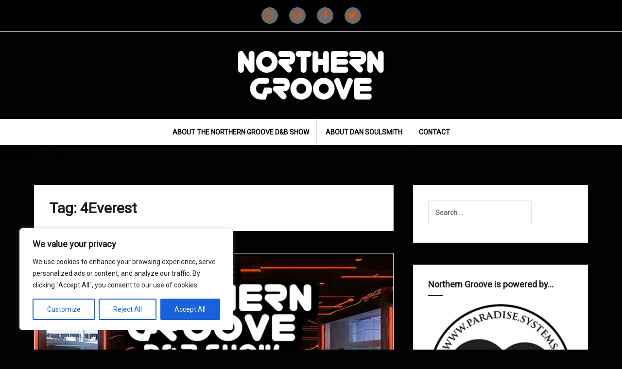

--- FILE ---
content_type: text/html; charset=UTF-8
request_url: https://www.northerngroove.co.uk/tag/4everest/
body_size: 27666
content:
<!DOCTYPE html>
<html dir="ltr" lang="en" prefix="og: https://ogp.me/ns#">
<head>
<meta charset="UTF-8">
<meta name="viewport" content="width=device-width, initial-scale=1">
<link rel="profile" href="http://gmpg.org/xfn/11">
<link rel="pingback" href="https://www.northerngroove.co.uk/xmlrpc.php">

<title>4Everest | Northern Groove</title>

		<!-- All in One SEO 4.9.3 - aioseo.com -->
	<meta name="robots" content="max-image-preview:large" />
	<meta name="keywords" content="bassdrive,bassdrive.com,dan soulsmith,northern groove,manchester,old trafford,drum &amp; bass,drum n bass,dnb,jungle,d&amp;b,4everest,aka &amp; soul connection,al pack,alcrani,alexvnder,alibi &amp; command strange,alibi &amp; disaszt,aperio,aquasion,archemy,arpxp &amp; level 2,artjumper,bcee,becky hill,calibre,centrik,chris cause,cj bolland,cnof,cph,dan guidance,dave owen,dj ransome,dj rap,dj ss,donkai kong,eavesdrop,fishy,flaco,flashbackfm,fokus,fractale,funkware,furney,hlz,humanature,hungry t,hydro,imba,insideman,jaskin,joakuim,joakuim &amp; lurch,koherent,l-side,level 2 &amp; critycal dub,lj high,loggi &amp; shri,logistics,loz contreras,macca (dnb),makoto,neuro &amp; conplx,neve &amp; wild hits,nu:tone &amp; anile,ownglow &amp; mitekiss,paul sg,peron,phase 2,pola &amp; bryson,r-monix,radium,reesotto,revaux,sander lite,sd,seba &amp; jnr vallo,semi sense,simplification &amp; translate,soul intent,spinscott,sustance,t.g.m,t.g.m. &amp; q,technimatic,theoretical,thesis,total science,virtue,war,whiney,whychek,will miles,addiction,aka,alaska,all mode,ben soundscape,bert h,bladerunner,chesson,command strange,conspire,cryogenics,dawn wall,decon,dexcell,dj ransome &amp; synthforce,dub phizix,eschaton,fearful,flite,greekboy,green vibes,heist,hoodleston,in:most,keeno,klute,kubic eye,living plastic,low:r,loz contreras &amp; macca (dnb),mnm.fm,msdos,naibu,p.b.k.,parhelia,payback,phase,precision,precision &amp; subdivision,pulsate,rainforest,random movement,s.p.y,subdivision,the insiders,tim cant,villem,walk:r,a-sides,actraiser,agn7 audio,allied,anile,auralais,arcatype,awaken,beatnok,blayze,brain,critycal dub,d-lo,deskai,eastcolors,edward oberon,elliot chapman,enea,future engineers,high contrast,intelligent manngers,jaybee,jazzatron,kelle &amp; juha,kije,kiril,krakota,kusp,lsb,malaky &amp; satl,mr joseph,need for mirrors,nu:tone,nu4m,oclock,outlaw,p.b.k. &amp; tim cant,paul t,polaris,raise spirit,rolfey,rowpieces,schematic,seba &amp; method one,september,serum,silence groove,smb,specto,subdivion,submorphics,superior selectionz,t.r.a.c.,tremah" />
	<link rel="canonical" href="https://www.northerngroove.co.uk/tag/4everest/" />
	<meta name="generator" content="All in One SEO (AIOSEO) 4.9.3" />
		<script type="application/ld+json" class="aioseo-schema">
			{"@context":"https:\/\/schema.org","@graph":[{"@type":"BreadcrumbList","@id":"https:\/\/www.northerngroove.co.uk\/tag\/4everest\/#breadcrumblist","itemListElement":[{"@type":"ListItem","@id":"https:\/\/www.northerngroove.co.uk#listItem","position":1,"name":"Home","item":"https:\/\/www.northerngroove.co.uk","nextItem":{"@type":"ListItem","@id":"https:\/\/www.northerngroove.co.uk\/tag\/4everest\/#listItem","name":"4Everest"}},{"@type":"ListItem","@id":"https:\/\/www.northerngroove.co.uk\/tag\/4everest\/#listItem","position":2,"name":"4Everest","previousItem":{"@type":"ListItem","@id":"https:\/\/www.northerngroove.co.uk#listItem","name":"Home"}}]},{"@type":"CollectionPage","@id":"https:\/\/www.northerngroove.co.uk\/tag\/4everest\/#collectionpage","url":"https:\/\/www.northerngroove.co.uk\/tag\/4everest\/","name":"4Everest | Northern Groove","inLanguage":"en","isPartOf":{"@id":"https:\/\/www.northerngroove.co.uk\/#website"},"breadcrumb":{"@id":"https:\/\/www.northerngroove.co.uk\/tag\/4everest\/#breadcrumblist"}},{"@type":"Person","@id":"https:\/\/www.northerngroove.co.uk\/#person","name":"Dan Soulsmith","image":{"@type":"ImageObject","@id":"https:\/\/www.northerngroove.co.uk\/tag\/4everest\/#personImage","url":"https:\/\/secure.gravatar.com\/avatar\/d42943c042ed939320f69572c6ede0f52de6ce722e877f21056949492e5fbf5a?s=96&d=mm&r=g","width":96,"height":96,"caption":"Dan Soulsmith"}},{"@type":"WebSite","@id":"https:\/\/www.northerngroove.co.uk\/#website","url":"https:\/\/www.northerngroove.co.uk\/","name":"Northern Groove","inLanguage":"en","publisher":{"@id":"https:\/\/www.northerngroove.co.uk\/#person"}}]}
		</script>
		<!-- All in One SEO -->

<link rel='dns-prefetch' href='//www.northerngroove.co.uk' />
<link rel='dns-prefetch' href='//secure.gravatar.com' />
<link rel='dns-prefetch' href='//stats.wp.com' />
<link rel='dns-prefetch' href='//fonts.googleapis.com' />
<link rel='dns-prefetch' href='//widgets.wp.com' />
<link rel='dns-prefetch' href='//s0.wp.com' />
<link rel='dns-prefetch' href='//0.gravatar.com' />
<link rel='dns-prefetch' href='//1.gravatar.com' />
<link rel='dns-prefetch' href='//2.gravatar.com' />
<link rel='preconnect' href='//i0.wp.com' />
<link rel='preconnect' href='//c0.wp.com' />
<link rel="alternate" type="application/rss+xml" title="Northern Groove &raquo; Feed" href="https://www.northerngroove.co.uk/feed/" />
<link rel="alternate" type="application/rss+xml" title="Northern Groove &raquo; Comments Feed" href="https://www.northerngroove.co.uk/comments/feed/" />
<link rel="alternate" type="application/rss+xml" title="Northern Groove &raquo; 4Everest Tag Feed" href="https://www.northerngroove.co.uk/tag/4everest/feed/" />
<style id='wp-img-auto-sizes-contain-inline-css' type='text/css'>
img:is([sizes=auto i],[sizes^="auto," i]){contain-intrinsic-size:3000px 1500px}
/*# sourceURL=wp-img-auto-sizes-contain-inline-css */
</style>
<style id='wp-emoji-styles-inline-css' type='text/css'>

	img.wp-smiley, img.emoji {
		display: inline !important;
		border: none !important;
		box-shadow: none !important;
		height: 1em !important;
		width: 1em !important;
		margin: 0 0.07em !important;
		vertical-align: -0.1em !important;
		background: none !important;
		padding: 0 !important;
	}
/*# sourceURL=wp-emoji-styles-inline-css */
</style>
<style id='wp-block-library-inline-css' type='text/css'>
:root{--wp-block-synced-color:#7a00df;--wp-block-synced-color--rgb:122,0,223;--wp-bound-block-color:var(--wp-block-synced-color);--wp-editor-canvas-background:#ddd;--wp-admin-theme-color:#007cba;--wp-admin-theme-color--rgb:0,124,186;--wp-admin-theme-color-darker-10:#006ba1;--wp-admin-theme-color-darker-10--rgb:0,107,160.5;--wp-admin-theme-color-darker-20:#005a87;--wp-admin-theme-color-darker-20--rgb:0,90,135;--wp-admin-border-width-focus:2px}@media (min-resolution:192dpi){:root{--wp-admin-border-width-focus:1.5px}}.wp-element-button{cursor:pointer}:root .has-very-light-gray-background-color{background-color:#eee}:root .has-very-dark-gray-background-color{background-color:#313131}:root .has-very-light-gray-color{color:#eee}:root .has-very-dark-gray-color{color:#313131}:root .has-vivid-green-cyan-to-vivid-cyan-blue-gradient-background{background:linear-gradient(135deg,#00d084,#0693e3)}:root .has-purple-crush-gradient-background{background:linear-gradient(135deg,#34e2e4,#4721fb 50%,#ab1dfe)}:root .has-hazy-dawn-gradient-background{background:linear-gradient(135deg,#faaca8,#dad0ec)}:root .has-subdued-olive-gradient-background{background:linear-gradient(135deg,#fafae1,#67a671)}:root .has-atomic-cream-gradient-background{background:linear-gradient(135deg,#fdd79a,#004a59)}:root .has-nightshade-gradient-background{background:linear-gradient(135deg,#330968,#31cdcf)}:root .has-midnight-gradient-background{background:linear-gradient(135deg,#020381,#2874fc)}:root{--wp--preset--font-size--normal:16px;--wp--preset--font-size--huge:42px}.has-regular-font-size{font-size:1em}.has-larger-font-size{font-size:2.625em}.has-normal-font-size{font-size:var(--wp--preset--font-size--normal)}.has-huge-font-size{font-size:var(--wp--preset--font-size--huge)}.has-text-align-center{text-align:center}.has-text-align-left{text-align:left}.has-text-align-right{text-align:right}.has-fit-text{white-space:nowrap!important}#end-resizable-editor-section{display:none}.aligncenter{clear:both}.items-justified-left{justify-content:flex-start}.items-justified-center{justify-content:center}.items-justified-right{justify-content:flex-end}.items-justified-space-between{justify-content:space-between}.screen-reader-text{border:0;clip-path:inset(50%);height:1px;margin:-1px;overflow:hidden;padding:0;position:absolute;width:1px;word-wrap:normal!important}.screen-reader-text:focus{background-color:#ddd;clip-path:none;color:#444;display:block;font-size:1em;height:auto;left:5px;line-height:normal;padding:15px 23px 14px;text-decoration:none;top:5px;width:auto;z-index:100000}html :where(.has-border-color){border-style:solid}html :where([style*=border-top-color]){border-top-style:solid}html :where([style*=border-right-color]){border-right-style:solid}html :where([style*=border-bottom-color]){border-bottom-style:solid}html :where([style*=border-left-color]){border-left-style:solid}html :where([style*=border-width]){border-style:solid}html :where([style*=border-top-width]){border-top-style:solid}html :where([style*=border-right-width]){border-right-style:solid}html :where([style*=border-bottom-width]){border-bottom-style:solid}html :where([style*=border-left-width]){border-left-style:solid}html :where(img[class*=wp-image-]){height:auto;max-width:100%}:where(figure){margin:0 0 1em}html :where(.is-position-sticky){--wp-admin--admin-bar--position-offset:var(--wp-admin--admin-bar--height,0px)}@media screen and (max-width:600px){html :where(.is-position-sticky){--wp-admin--admin-bar--position-offset:0px}}

/*# sourceURL=wp-block-library-inline-css */
</style><style id='global-styles-inline-css' type='text/css'>
:root{--wp--preset--aspect-ratio--square: 1;--wp--preset--aspect-ratio--4-3: 4/3;--wp--preset--aspect-ratio--3-4: 3/4;--wp--preset--aspect-ratio--3-2: 3/2;--wp--preset--aspect-ratio--2-3: 2/3;--wp--preset--aspect-ratio--16-9: 16/9;--wp--preset--aspect-ratio--9-16: 9/16;--wp--preset--color--black: #000000;--wp--preset--color--cyan-bluish-gray: #abb8c3;--wp--preset--color--white: #ffffff;--wp--preset--color--pale-pink: #f78da7;--wp--preset--color--vivid-red: #cf2e2e;--wp--preset--color--luminous-vivid-orange: #ff6900;--wp--preset--color--luminous-vivid-amber: #fcb900;--wp--preset--color--light-green-cyan: #7bdcb5;--wp--preset--color--vivid-green-cyan: #00d084;--wp--preset--color--pale-cyan-blue: #8ed1fc;--wp--preset--color--vivid-cyan-blue: #0693e3;--wp--preset--color--vivid-purple: #9b51e0;--wp--preset--gradient--vivid-cyan-blue-to-vivid-purple: linear-gradient(135deg,rgb(6,147,227) 0%,rgb(155,81,224) 100%);--wp--preset--gradient--light-green-cyan-to-vivid-green-cyan: linear-gradient(135deg,rgb(122,220,180) 0%,rgb(0,208,130) 100%);--wp--preset--gradient--luminous-vivid-amber-to-luminous-vivid-orange: linear-gradient(135deg,rgb(252,185,0) 0%,rgb(255,105,0) 100%);--wp--preset--gradient--luminous-vivid-orange-to-vivid-red: linear-gradient(135deg,rgb(255,105,0) 0%,rgb(207,46,46) 100%);--wp--preset--gradient--very-light-gray-to-cyan-bluish-gray: linear-gradient(135deg,rgb(238,238,238) 0%,rgb(169,184,195) 100%);--wp--preset--gradient--cool-to-warm-spectrum: linear-gradient(135deg,rgb(74,234,220) 0%,rgb(151,120,209) 20%,rgb(207,42,186) 40%,rgb(238,44,130) 60%,rgb(251,105,98) 80%,rgb(254,248,76) 100%);--wp--preset--gradient--blush-light-purple: linear-gradient(135deg,rgb(255,206,236) 0%,rgb(152,150,240) 100%);--wp--preset--gradient--blush-bordeaux: linear-gradient(135deg,rgb(254,205,165) 0%,rgb(254,45,45) 50%,rgb(107,0,62) 100%);--wp--preset--gradient--luminous-dusk: linear-gradient(135deg,rgb(255,203,112) 0%,rgb(199,81,192) 50%,rgb(65,88,208) 100%);--wp--preset--gradient--pale-ocean: linear-gradient(135deg,rgb(255,245,203) 0%,rgb(182,227,212) 50%,rgb(51,167,181) 100%);--wp--preset--gradient--electric-grass: linear-gradient(135deg,rgb(202,248,128) 0%,rgb(113,206,126) 100%);--wp--preset--gradient--midnight: linear-gradient(135deg,rgb(2,3,129) 0%,rgb(40,116,252) 100%);--wp--preset--font-size--small: 13px;--wp--preset--font-size--medium: 20px;--wp--preset--font-size--large: 36px;--wp--preset--font-size--x-large: 42px;--wp--preset--spacing--20: 0.44rem;--wp--preset--spacing--30: 0.67rem;--wp--preset--spacing--40: 1rem;--wp--preset--spacing--50: 1.5rem;--wp--preset--spacing--60: 2.25rem;--wp--preset--spacing--70: 3.38rem;--wp--preset--spacing--80: 5.06rem;--wp--preset--shadow--natural: 6px 6px 9px rgba(0, 0, 0, 0.2);--wp--preset--shadow--deep: 12px 12px 50px rgba(0, 0, 0, 0.4);--wp--preset--shadow--sharp: 6px 6px 0px rgba(0, 0, 0, 0.2);--wp--preset--shadow--outlined: 6px 6px 0px -3px rgb(255, 255, 255), 6px 6px rgb(0, 0, 0);--wp--preset--shadow--crisp: 6px 6px 0px rgb(0, 0, 0);}:where(.is-layout-flex){gap: 0.5em;}:where(.is-layout-grid){gap: 0.5em;}body .is-layout-flex{display: flex;}.is-layout-flex{flex-wrap: wrap;align-items: center;}.is-layout-flex > :is(*, div){margin: 0;}body .is-layout-grid{display: grid;}.is-layout-grid > :is(*, div){margin: 0;}:where(.wp-block-columns.is-layout-flex){gap: 2em;}:where(.wp-block-columns.is-layout-grid){gap: 2em;}:where(.wp-block-post-template.is-layout-flex){gap: 1.25em;}:where(.wp-block-post-template.is-layout-grid){gap: 1.25em;}.has-black-color{color: var(--wp--preset--color--black) !important;}.has-cyan-bluish-gray-color{color: var(--wp--preset--color--cyan-bluish-gray) !important;}.has-white-color{color: var(--wp--preset--color--white) !important;}.has-pale-pink-color{color: var(--wp--preset--color--pale-pink) !important;}.has-vivid-red-color{color: var(--wp--preset--color--vivid-red) !important;}.has-luminous-vivid-orange-color{color: var(--wp--preset--color--luminous-vivid-orange) !important;}.has-luminous-vivid-amber-color{color: var(--wp--preset--color--luminous-vivid-amber) !important;}.has-light-green-cyan-color{color: var(--wp--preset--color--light-green-cyan) !important;}.has-vivid-green-cyan-color{color: var(--wp--preset--color--vivid-green-cyan) !important;}.has-pale-cyan-blue-color{color: var(--wp--preset--color--pale-cyan-blue) !important;}.has-vivid-cyan-blue-color{color: var(--wp--preset--color--vivid-cyan-blue) !important;}.has-vivid-purple-color{color: var(--wp--preset--color--vivid-purple) !important;}.has-black-background-color{background-color: var(--wp--preset--color--black) !important;}.has-cyan-bluish-gray-background-color{background-color: var(--wp--preset--color--cyan-bluish-gray) !important;}.has-white-background-color{background-color: var(--wp--preset--color--white) !important;}.has-pale-pink-background-color{background-color: var(--wp--preset--color--pale-pink) !important;}.has-vivid-red-background-color{background-color: var(--wp--preset--color--vivid-red) !important;}.has-luminous-vivid-orange-background-color{background-color: var(--wp--preset--color--luminous-vivid-orange) !important;}.has-luminous-vivid-amber-background-color{background-color: var(--wp--preset--color--luminous-vivid-amber) !important;}.has-light-green-cyan-background-color{background-color: var(--wp--preset--color--light-green-cyan) !important;}.has-vivid-green-cyan-background-color{background-color: var(--wp--preset--color--vivid-green-cyan) !important;}.has-pale-cyan-blue-background-color{background-color: var(--wp--preset--color--pale-cyan-blue) !important;}.has-vivid-cyan-blue-background-color{background-color: var(--wp--preset--color--vivid-cyan-blue) !important;}.has-vivid-purple-background-color{background-color: var(--wp--preset--color--vivid-purple) !important;}.has-black-border-color{border-color: var(--wp--preset--color--black) !important;}.has-cyan-bluish-gray-border-color{border-color: var(--wp--preset--color--cyan-bluish-gray) !important;}.has-white-border-color{border-color: var(--wp--preset--color--white) !important;}.has-pale-pink-border-color{border-color: var(--wp--preset--color--pale-pink) !important;}.has-vivid-red-border-color{border-color: var(--wp--preset--color--vivid-red) !important;}.has-luminous-vivid-orange-border-color{border-color: var(--wp--preset--color--luminous-vivid-orange) !important;}.has-luminous-vivid-amber-border-color{border-color: var(--wp--preset--color--luminous-vivid-amber) !important;}.has-light-green-cyan-border-color{border-color: var(--wp--preset--color--light-green-cyan) !important;}.has-vivid-green-cyan-border-color{border-color: var(--wp--preset--color--vivid-green-cyan) !important;}.has-pale-cyan-blue-border-color{border-color: var(--wp--preset--color--pale-cyan-blue) !important;}.has-vivid-cyan-blue-border-color{border-color: var(--wp--preset--color--vivid-cyan-blue) !important;}.has-vivid-purple-border-color{border-color: var(--wp--preset--color--vivid-purple) !important;}.has-vivid-cyan-blue-to-vivid-purple-gradient-background{background: var(--wp--preset--gradient--vivid-cyan-blue-to-vivid-purple) !important;}.has-light-green-cyan-to-vivid-green-cyan-gradient-background{background: var(--wp--preset--gradient--light-green-cyan-to-vivid-green-cyan) !important;}.has-luminous-vivid-amber-to-luminous-vivid-orange-gradient-background{background: var(--wp--preset--gradient--luminous-vivid-amber-to-luminous-vivid-orange) !important;}.has-luminous-vivid-orange-to-vivid-red-gradient-background{background: var(--wp--preset--gradient--luminous-vivid-orange-to-vivid-red) !important;}.has-very-light-gray-to-cyan-bluish-gray-gradient-background{background: var(--wp--preset--gradient--very-light-gray-to-cyan-bluish-gray) !important;}.has-cool-to-warm-spectrum-gradient-background{background: var(--wp--preset--gradient--cool-to-warm-spectrum) !important;}.has-blush-light-purple-gradient-background{background: var(--wp--preset--gradient--blush-light-purple) !important;}.has-blush-bordeaux-gradient-background{background: var(--wp--preset--gradient--blush-bordeaux) !important;}.has-luminous-dusk-gradient-background{background: var(--wp--preset--gradient--luminous-dusk) !important;}.has-pale-ocean-gradient-background{background: var(--wp--preset--gradient--pale-ocean) !important;}.has-electric-grass-gradient-background{background: var(--wp--preset--gradient--electric-grass) !important;}.has-midnight-gradient-background{background: var(--wp--preset--gradient--midnight) !important;}.has-small-font-size{font-size: var(--wp--preset--font-size--small) !important;}.has-medium-font-size{font-size: var(--wp--preset--font-size--medium) !important;}.has-large-font-size{font-size: var(--wp--preset--font-size--large) !important;}.has-x-large-font-size{font-size: var(--wp--preset--font-size--x-large) !important;}
/*# sourceURL=global-styles-inline-css */
</style>

<style id='classic-theme-styles-inline-css' type='text/css'>
/*! This file is auto-generated */
.wp-block-button__link{color:#fff;background-color:#32373c;border-radius:9999px;box-shadow:none;text-decoration:none;padding:calc(.667em + 2px) calc(1.333em + 2px);font-size:1.125em}.wp-block-file__button{background:#32373c;color:#fff;text-decoration:none}
/*# sourceURL=/wp-includes/css/classic-themes.min.css */
</style>
<link rel='stylesheet' id='editorskit-frontend-css' href='https://www.northerngroove.co.uk/wp-content/plugins/block-options/build/style.build.css?ver=new' type='text/css' media='all' />
<link rel='stylesheet' id='amadeus-bootstrap-css' href='https://www.northerngroove.co.uk/wp-content/themes/amadeus/css/bootstrap/css/bootstrap.min.css?ver=1' type='text/css' media='all' />
<link rel='stylesheet' id='amadeus-body-fonts-css' href='//fonts.googleapis.com/css?family=Roboto&#038;subset=latin%2Clatin-ext&#038;ver=6.9#039;' type='text/css' media='all' />
<link rel='stylesheet' id='amadeus-headings-fonts-css' href='//fonts.googleapis.com/css?family=900%2C700&#038;subset=latin%2Clatin-ext%2Ccyrillic-ext&#038;ver=6.9#039;' type='text/css' media='all' />
<link rel='stylesheet' id='amadeus-style-css' href='https://www.northerngroove.co.uk/wp-content/themes/amadeus/style.css?ver=6.9' type='text/css' media='all' />
<style id='amadeus-style-inline-css' type='text/css'>
.site-branding { padding:40px 0; }
.header-image { height:430px; }
@media only screen and (max-width: 1024px) { .header-image { height:295px; } }
.site-logo { max-width:300px; }
.custom-logo { max-width:300px; }
a, a:hover, .main-navigation a:hover, .nav-next a:hover, .nav-previous a:hover, .social-navigation li a:hover { color:#ed5600 !important;}
button, .button, input[type="button"], input[type="reset"], input[type="submit"], .entry-thumb-inner { background-color:#ed5600}
body, .widget a { color:#020101}
.social-navigation { background-color:#000000}
.social-navigation li a::before { background-color:#6b6b6b}
.branding-wrapper { background-color:#020202}
.main-navigation { background-color:#ffffff}
.main-navigation a { color:#020101 !important;}
.site-title a, .site-title a:hover { color:#6b6b6b !important;}
.site-description { color:#ffffff}
.entry-title, .entry-title a { color:#020101 !important;}
.entry-meta, .entry-meta a, .entry-footer, .entry-footer a { color:#757575 !important;}
.site-footer, .footer-widget-area { background-color:#4f4f4f}
body { font-family:'Roboto', sans-serif;}
h1, h2, h3, h4, h5, h6 { font-family:'Roboto', sans-serif;}
.site-title { font-size:50px; }
.site-description { font-size:16px; }
h1 { font-size:30px; }
h2 { font-size:30px; }
h6 { font-size:10px; }
body { font-size:14px; }

/*# sourceURL=amadeus-style-inline-css */
</style>
<link rel='stylesheet' id='amadeus-font-awesome-css' href='https://www.northerngroove.co.uk/wp-content/themes/amadeus/fonts/font-awesome.min.css?ver=6.9' type='text/css' media='all' />
<link rel='stylesheet' id='jetpack-swiper-library-css' href='https://c0.wp.com/p/jetpack/15.4/_inc/blocks/swiper.css' type='text/css' media='all' />
<link rel='stylesheet' id='jetpack-carousel-css' href='https://c0.wp.com/p/jetpack/15.4/modules/carousel/jetpack-carousel.css' type='text/css' media='all' />
<link rel='stylesheet' id='jetpack_likes-css' href='https://c0.wp.com/p/jetpack/15.4/modules/likes/style.css' type='text/css' media='all' />
<link rel='stylesheet' id='sharedaddy-css' href='https://c0.wp.com/p/jetpack/15.4/modules/sharedaddy/sharing.css' type='text/css' media='all' />
<link rel='stylesheet' id='social-logos-css' href='https://c0.wp.com/p/jetpack/15.4/_inc/social-logos/social-logos.min.css' type='text/css' media='all' />
<script type="text/javascript" id="cookie-law-info-js-extra">
/* <![CDATA[ */
var _ckyConfig = {"_ipData":[],"_assetsURL":"https://www.northerngroove.co.uk/wp-content/plugins/cookie-law-info/lite/frontend/images/","_publicURL":"https://www.northerngroove.co.uk","_expiry":"365","_categories":[{"name":"Necessary","slug":"necessary","isNecessary":true,"ccpaDoNotSell":true,"cookies":[],"active":true,"defaultConsent":{"gdpr":true,"ccpa":true}},{"name":"Functional","slug":"functional","isNecessary":false,"ccpaDoNotSell":true,"cookies":[],"active":true,"defaultConsent":{"gdpr":false,"ccpa":false}},{"name":"Analytics","slug":"analytics","isNecessary":false,"ccpaDoNotSell":true,"cookies":[],"active":true,"defaultConsent":{"gdpr":false,"ccpa":false}},{"name":"Performance","slug":"performance","isNecessary":false,"ccpaDoNotSell":true,"cookies":[],"active":true,"defaultConsent":{"gdpr":false,"ccpa":false}},{"name":"Advertisement","slug":"advertisement","isNecessary":false,"ccpaDoNotSell":true,"cookies":[],"active":true,"defaultConsent":{"gdpr":false,"ccpa":false}}],"_activeLaw":"gdpr","_rootDomain":"","_block":"1","_showBanner":"1","_bannerConfig":{"settings":{"type":"box","preferenceCenterType":"popup","position":"bottom-left","applicableLaw":"gdpr"},"behaviours":{"reloadBannerOnAccept":false,"loadAnalyticsByDefault":false,"animations":{"onLoad":"animate","onHide":"sticky"}},"config":{"revisitConsent":{"status":true,"tag":"revisit-consent","position":"bottom-left","meta":{"url":"#"},"styles":{"background-color":"#0056A7"},"elements":{"title":{"type":"text","tag":"revisit-consent-title","status":true,"styles":{"color":"#0056a7"}}}},"preferenceCenter":{"toggle":{"status":true,"tag":"detail-category-toggle","type":"toggle","states":{"active":{"styles":{"background-color":"#1863DC"}},"inactive":{"styles":{"background-color":"#D0D5D2"}}}}},"categoryPreview":{"status":false,"toggle":{"status":true,"tag":"detail-category-preview-toggle","type":"toggle","states":{"active":{"styles":{"background-color":"#1863DC"}},"inactive":{"styles":{"background-color":"#D0D5D2"}}}}},"videoPlaceholder":{"status":true,"styles":{"background-color":"#000000","border-color":"#000000","color":"#ffffff"}},"readMore":{"status":false,"tag":"readmore-button","type":"link","meta":{"noFollow":true,"newTab":true},"styles":{"color":"#1863DC","background-color":"transparent","border-color":"transparent"}},"showMore":{"status":true,"tag":"show-desc-button","type":"button","styles":{"color":"#1863DC"}},"showLess":{"status":true,"tag":"hide-desc-button","type":"button","styles":{"color":"#1863DC"}},"alwaysActive":{"status":true,"tag":"always-active","styles":{"color":"#008000"}},"manualLinks":{"status":true,"tag":"manual-links","type":"link","styles":{"color":"#1863DC"}},"auditTable":{"status":true},"optOption":{"status":true,"toggle":{"status":true,"tag":"optout-option-toggle","type":"toggle","states":{"active":{"styles":{"background-color":"#1863dc"}},"inactive":{"styles":{"background-color":"#FFFFFF"}}}}}}},"_version":"3.3.9.1","_logConsent":"1","_tags":[{"tag":"accept-button","styles":{"color":"#FFFFFF","background-color":"#1863DC","border-color":"#1863DC"}},{"tag":"reject-button","styles":{"color":"#1863DC","background-color":"transparent","border-color":"#1863DC"}},{"tag":"settings-button","styles":{"color":"#1863DC","background-color":"transparent","border-color":"#1863DC"}},{"tag":"readmore-button","styles":{"color":"#1863DC","background-color":"transparent","border-color":"transparent"}},{"tag":"donotsell-button","styles":{"color":"#1863DC","background-color":"transparent","border-color":"transparent"}},{"tag":"show-desc-button","styles":{"color":"#1863DC"}},{"tag":"hide-desc-button","styles":{"color":"#1863DC"}},{"tag":"cky-always-active","styles":[]},{"tag":"cky-link","styles":[]},{"tag":"accept-button","styles":{"color":"#FFFFFF","background-color":"#1863DC","border-color":"#1863DC"}},{"tag":"revisit-consent","styles":{"background-color":"#0056A7"}}],"_shortCodes":[{"key":"cky_readmore","content":"\u003Ca href=\"#\" class=\"cky-policy\" aria-label=\"Cookie Policy\" target=\"_blank\" rel=\"noopener\" data-cky-tag=\"readmore-button\"\u003ECookie Policy\u003C/a\u003E","tag":"readmore-button","status":false,"attributes":{"rel":"nofollow","target":"_blank"}},{"key":"cky_show_desc","content":"\u003Cbutton class=\"cky-show-desc-btn\" data-cky-tag=\"show-desc-button\" aria-label=\"Show more\"\u003EShow more\u003C/button\u003E","tag":"show-desc-button","status":true,"attributes":[]},{"key":"cky_hide_desc","content":"\u003Cbutton class=\"cky-show-desc-btn\" data-cky-tag=\"hide-desc-button\" aria-label=\"Show less\"\u003EShow less\u003C/button\u003E","tag":"hide-desc-button","status":true,"attributes":[]},{"key":"cky_optout_show_desc","content":"[cky_optout_show_desc]","tag":"optout-show-desc-button","status":true,"attributes":[]},{"key":"cky_optout_hide_desc","content":"[cky_optout_hide_desc]","tag":"optout-hide-desc-button","status":true,"attributes":[]},{"key":"cky_category_toggle_label","content":"[cky_{{status}}_category_label] [cky_preference_{{category_slug}}_title]","tag":"","status":true,"attributes":[]},{"key":"cky_enable_category_label","content":"Enable","tag":"","status":true,"attributes":[]},{"key":"cky_disable_category_label","content":"Disable","tag":"","status":true,"attributes":[]},{"key":"cky_video_placeholder","content":"\u003Cdiv class=\"video-placeholder-normal\" data-cky-tag=\"video-placeholder\" id=\"[UNIQUEID]\"\u003E\u003Cp class=\"video-placeholder-text-normal\" data-cky-tag=\"placeholder-title\"\u003EPlease accept cookies to access this content\u003C/p\u003E\u003C/div\u003E","tag":"","status":true,"attributes":[]},{"key":"cky_enable_optout_label","content":"Enable","tag":"","status":true,"attributes":[]},{"key":"cky_disable_optout_label","content":"Disable","tag":"","status":true,"attributes":[]},{"key":"cky_optout_toggle_label","content":"[cky_{{status}}_optout_label] [cky_optout_option_title]","tag":"","status":true,"attributes":[]},{"key":"cky_optout_option_title","content":"Do Not Sell or Share My Personal Information","tag":"","status":true,"attributes":[]},{"key":"cky_optout_close_label","content":"Close","tag":"","status":true,"attributes":[]},{"key":"cky_preference_close_label","content":"Close","tag":"","status":true,"attributes":[]}],"_rtl":"","_language":"en","_providersToBlock":[]};
var _ckyStyles = {"css":".cky-overlay{background: #000000; opacity: 0.4; position: fixed; top: 0; left: 0; width: 100%; height: 100%; z-index: 99999999;}.cky-hide{display: none;}.cky-btn-revisit-wrapper{display: flex; align-items: center; justify-content: center; background: #0056a7; width: 45px; height: 45px; border-radius: 50%; position: fixed; z-index: 999999; cursor: pointer;}.cky-revisit-bottom-left{bottom: 15px; left: 15px;}.cky-revisit-bottom-right{bottom: 15px; right: 15px;}.cky-btn-revisit-wrapper .cky-btn-revisit{display: flex; align-items: center; justify-content: center; background: none; border: none; cursor: pointer; position: relative; margin: 0; padding: 0;}.cky-btn-revisit-wrapper .cky-btn-revisit img{max-width: fit-content; margin: 0; height: 30px; width: 30px;}.cky-revisit-bottom-left:hover::before{content: attr(data-tooltip); position: absolute; background: #4e4b66; color: #ffffff; left: calc(100% + 7px); font-size: 12px; line-height: 16px; width: max-content; padding: 4px 8px; border-radius: 4px;}.cky-revisit-bottom-left:hover::after{position: absolute; content: \"\"; border: 5px solid transparent; left: calc(100% + 2px); border-left-width: 0; border-right-color: #4e4b66;}.cky-revisit-bottom-right:hover::before{content: attr(data-tooltip); position: absolute; background: #4e4b66; color: #ffffff; right: calc(100% + 7px); font-size: 12px; line-height: 16px; width: max-content; padding: 4px 8px; border-radius: 4px;}.cky-revisit-bottom-right:hover::after{position: absolute; content: \"\"; border: 5px solid transparent; right: calc(100% + 2px); border-right-width: 0; border-left-color: #4e4b66;}.cky-revisit-hide{display: none;}.cky-consent-container{position: fixed; width: 440px; box-sizing: border-box; z-index: 9999999; border-radius: 6px;}.cky-consent-container .cky-consent-bar{background: #ffffff; border: 1px solid; padding: 20px 26px; box-shadow: 0 -1px 10px 0 #acabab4d; border-radius: 6px;}.cky-box-bottom-left{bottom: 40px; left: 40px;}.cky-box-bottom-right{bottom: 40px; right: 40px;}.cky-box-top-left{top: 40px; left: 40px;}.cky-box-top-right{top: 40px; right: 40px;}.cky-custom-brand-logo-wrapper .cky-custom-brand-logo{width: 100px; height: auto; margin: 0 0 12px 0;}.cky-notice .cky-title{color: #212121; font-weight: 700; font-size: 18px; line-height: 24px; margin: 0 0 12px 0;}.cky-notice-des *,.cky-preference-content-wrapper *,.cky-accordion-header-des *,.cky-gpc-wrapper .cky-gpc-desc *{font-size: 14px;}.cky-notice-des{color: #212121; font-size: 14px; line-height: 24px; font-weight: 400;}.cky-notice-des img{height: 25px; width: 25px;}.cky-consent-bar .cky-notice-des p,.cky-gpc-wrapper .cky-gpc-desc p,.cky-preference-body-wrapper .cky-preference-content-wrapper p,.cky-accordion-header-wrapper .cky-accordion-header-des p,.cky-cookie-des-table li div:last-child p{color: inherit; margin-top: 0; overflow-wrap: break-word;}.cky-notice-des P:last-child,.cky-preference-content-wrapper p:last-child,.cky-cookie-des-table li div:last-child p:last-child,.cky-gpc-wrapper .cky-gpc-desc p:last-child{margin-bottom: 0;}.cky-notice-des a.cky-policy,.cky-notice-des button.cky-policy{font-size: 14px; color: #1863dc; white-space: nowrap; cursor: pointer; background: transparent; border: 1px solid; text-decoration: underline;}.cky-notice-des button.cky-policy{padding: 0;}.cky-notice-des a.cky-policy:focus-visible,.cky-notice-des button.cky-policy:focus-visible,.cky-preference-content-wrapper .cky-show-desc-btn:focus-visible,.cky-accordion-header .cky-accordion-btn:focus-visible,.cky-preference-header .cky-btn-close:focus-visible,.cky-switch input[type=\"checkbox\"]:focus-visible,.cky-footer-wrapper a:focus-visible,.cky-btn:focus-visible{outline: 2px solid #1863dc; outline-offset: 2px;}.cky-btn:focus:not(:focus-visible),.cky-accordion-header .cky-accordion-btn:focus:not(:focus-visible),.cky-preference-content-wrapper .cky-show-desc-btn:focus:not(:focus-visible),.cky-btn-revisit-wrapper .cky-btn-revisit:focus:not(:focus-visible),.cky-preference-header .cky-btn-close:focus:not(:focus-visible),.cky-consent-bar .cky-banner-btn-close:focus:not(:focus-visible){outline: 0;}button.cky-show-desc-btn:not(:hover):not(:active){color: #1863dc; background: transparent;}button.cky-accordion-btn:not(:hover):not(:active),button.cky-banner-btn-close:not(:hover):not(:active),button.cky-btn-revisit:not(:hover):not(:active),button.cky-btn-close:not(:hover):not(:active){background: transparent;}.cky-consent-bar button:hover,.cky-modal.cky-modal-open button:hover,.cky-consent-bar button:focus,.cky-modal.cky-modal-open button:focus{text-decoration: none;}.cky-notice-btn-wrapper{display: flex; justify-content: flex-start; align-items: center; flex-wrap: wrap; margin-top: 16px;}.cky-notice-btn-wrapper .cky-btn{text-shadow: none; box-shadow: none;}.cky-btn{flex: auto; max-width: 100%; font-size: 14px; font-family: inherit; line-height: 24px; padding: 8px; font-weight: 500; margin: 0 8px 0 0; border-radius: 2px; cursor: pointer; text-align: center; text-transform: none; min-height: 0;}.cky-btn:hover{opacity: 0.8;}.cky-btn-customize{color: #1863dc; background: transparent; border: 2px solid #1863dc;}.cky-btn-reject{color: #1863dc; background: transparent; border: 2px solid #1863dc;}.cky-btn-accept{background: #1863dc; color: #ffffff; border: 2px solid #1863dc;}.cky-btn:last-child{margin-right: 0;}@media (max-width: 576px){.cky-box-bottom-left{bottom: 0; left: 0;}.cky-box-bottom-right{bottom: 0; right: 0;}.cky-box-top-left{top: 0; left: 0;}.cky-box-top-right{top: 0; right: 0;}}@media (max-width: 440px){.cky-box-bottom-left, .cky-box-bottom-right, .cky-box-top-left, .cky-box-top-right{width: 100%; max-width: 100%;}.cky-consent-container .cky-consent-bar{padding: 20px 0;}.cky-custom-brand-logo-wrapper, .cky-notice .cky-title, .cky-notice-des, .cky-notice-btn-wrapper{padding: 0 24px;}.cky-notice-des{max-height: 40vh; overflow-y: scroll;}.cky-notice-btn-wrapper{flex-direction: column; margin-top: 0;}.cky-btn{width: 100%; margin: 10px 0 0 0;}.cky-notice-btn-wrapper .cky-btn-customize{order: 2;}.cky-notice-btn-wrapper .cky-btn-reject{order: 3;}.cky-notice-btn-wrapper .cky-btn-accept{order: 1; margin-top: 16px;}}@media (max-width: 352px){.cky-notice .cky-title{font-size: 16px;}.cky-notice-des *{font-size: 12px;}.cky-notice-des, .cky-btn{font-size: 12px;}}.cky-modal.cky-modal-open{display: flex; visibility: visible; -webkit-transform: translate(-50%, -50%); -moz-transform: translate(-50%, -50%); -ms-transform: translate(-50%, -50%); -o-transform: translate(-50%, -50%); transform: translate(-50%, -50%); top: 50%; left: 50%; transition: all 1s ease;}.cky-modal{box-shadow: 0 32px 68px rgba(0, 0, 0, 0.3); margin: 0 auto; position: fixed; max-width: 100%; background: #ffffff; top: 50%; box-sizing: border-box; border-radius: 6px; z-index: 999999999; color: #212121; -webkit-transform: translate(-50%, 100%); -moz-transform: translate(-50%, 100%); -ms-transform: translate(-50%, 100%); -o-transform: translate(-50%, 100%); transform: translate(-50%, 100%); visibility: hidden; transition: all 0s ease;}.cky-preference-center{max-height: 79vh; overflow: hidden; width: 845px; overflow: hidden; flex: 1 1 0; display: flex; flex-direction: column; border-radius: 6px;}.cky-preference-header{display: flex; align-items: center; justify-content: space-between; padding: 22px 24px; border-bottom: 1px solid;}.cky-preference-header .cky-preference-title{font-size: 18px; font-weight: 700; line-height: 24px;}.cky-preference-header .cky-btn-close{margin: 0; cursor: pointer; vertical-align: middle; padding: 0; background: none; border: none; width: auto; height: auto; min-height: 0; line-height: 0; text-shadow: none; box-shadow: none;}.cky-preference-header .cky-btn-close img{margin: 0; height: 10px; width: 10px;}.cky-preference-body-wrapper{padding: 0 24px; flex: 1; overflow: auto; box-sizing: border-box;}.cky-preference-content-wrapper,.cky-gpc-wrapper .cky-gpc-desc{font-size: 14px; line-height: 24px; font-weight: 400; padding: 12px 0;}.cky-preference-content-wrapper{border-bottom: 1px solid;}.cky-preference-content-wrapper img{height: 25px; width: 25px;}.cky-preference-content-wrapper .cky-show-desc-btn{font-size: 14px; font-family: inherit; color: #1863dc; text-decoration: none; line-height: 24px; padding: 0; margin: 0; white-space: nowrap; cursor: pointer; background: transparent; border-color: transparent; text-transform: none; min-height: 0; text-shadow: none; box-shadow: none;}.cky-accordion-wrapper{margin-bottom: 10px;}.cky-accordion{border-bottom: 1px solid;}.cky-accordion:last-child{border-bottom: none;}.cky-accordion .cky-accordion-item{display: flex; margin-top: 10px;}.cky-accordion .cky-accordion-body{display: none;}.cky-accordion.cky-accordion-active .cky-accordion-body{display: block; padding: 0 22px; margin-bottom: 16px;}.cky-accordion-header-wrapper{cursor: pointer; width: 100%;}.cky-accordion-item .cky-accordion-header{display: flex; justify-content: space-between; align-items: center;}.cky-accordion-header .cky-accordion-btn{font-size: 16px; font-family: inherit; color: #212121; line-height: 24px; background: none; border: none; font-weight: 700; padding: 0; margin: 0; cursor: pointer; text-transform: none; min-height: 0; text-shadow: none; box-shadow: none;}.cky-accordion-header .cky-always-active{color: #008000; font-weight: 600; line-height: 24px; font-size: 14px;}.cky-accordion-header-des{font-size: 14px; line-height: 24px; margin: 10px 0 16px 0;}.cky-accordion-chevron{margin-right: 22px; position: relative; cursor: pointer;}.cky-accordion-chevron-hide{display: none;}.cky-accordion .cky-accordion-chevron i::before{content: \"\"; position: absolute; border-right: 1.4px solid; border-bottom: 1.4px solid; border-color: inherit; height: 6px; width: 6px; -webkit-transform: rotate(-45deg); -moz-transform: rotate(-45deg); -ms-transform: rotate(-45deg); -o-transform: rotate(-45deg); transform: rotate(-45deg); transition: all 0.2s ease-in-out; top: 8px;}.cky-accordion.cky-accordion-active .cky-accordion-chevron i::before{-webkit-transform: rotate(45deg); -moz-transform: rotate(45deg); -ms-transform: rotate(45deg); -o-transform: rotate(45deg); transform: rotate(45deg);}.cky-audit-table{background: #f4f4f4; border-radius: 6px;}.cky-audit-table .cky-empty-cookies-text{color: inherit; font-size: 12px; line-height: 24px; margin: 0; padding: 10px;}.cky-audit-table .cky-cookie-des-table{font-size: 12px; line-height: 24px; font-weight: normal; padding: 15px 10px; border-bottom: 1px solid; border-bottom-color: inherit; margin: 0;}.cky-audit-table .cky-cookie-des-table:last-child{border-bottom: none;}.cky-audit-table .cky-cookie-des-table li{list-style-type: none; display: flex; padding: 3px 0;}.cky-audit-table .cky-cookie-des-table li:first-child{padding-top: 0;}.cky-cookie-des-table li div:first-child{width: 100px; font-weight: 600; word-break: break-word; word-wrap: break-word;}.cky-cookie-des-table li div:last-child{flex: 1; word-break: break-word; word-wrap: break-word; margin-left: 8px;}.cky-footer-shadow{display: block; width: 100%; height: 40px; background: linear-gradient(180deg, rgba(255, 255, 255, 0) 0%, #ffffff 100%); position: absolute; bottom: calc(100% - 1px);}.cky-footer-wrapper{position: relative;}.cky-prefrence-btn-wrapper{display: flex; flex-wrap: wrap; align-items: center; justify-content: center; padding: 22px 24px; border-top: 1px solid;}.cky-prefrence-btn-wrapper .cky-btn{flex: auto; max-width: 100%; text-shadow: none; box-shadow: none;}.cky-btn-preferences{color: #1863dc; background: transparent; border: 2px solid #1863dc;}.cky-preference-header,.cky-preference-body-wrapper,.cky-preference-content-wrapper,.cky-accordion-wrapper,.cky-accordion,.cky-accordion-wrapper,.cky-footer-wrapper,.cky-prefrence-btn-wrapper{border-color: inherit;}@media (max-width: 845px){.cky-modal{max-width: calc(100% - 16px);}}@media (max-width: 576px){.cky-modal{max-width: 100%;}.cky-preference-center{max-height: 100vh;}.cky-prefrence-btn-wrapper{flex-direction: column;}.cky-accordion.cky-accordion-active .cky-accordion-body{padding-right: 0;}.cky-prefrence-btn-wrapper .cky-btn{width: 100%; margin: 10px 0 0 0;}.cky-prefrence-btn-wrapper .cky-btn-reject{order: 3;}.cky-prefrence-btn-wrapper .cky-btn-accept{order: 1; margin-top: 0;}.cky-prefrence-btn-wrapper .cky-btn-preferences{order: 2;}}@media (max-width: 425px){.cky-accordion-chevron{margin-right: 15px;}.cky-notice-btn-wrapper{margin-top: 0;}.cky-accordion.cky-accordion-active .cky-accordion-body{padding: 0 15px;}}@media (max-width: 352px){.cky-preference-header .cky-preference-title{font-size: 16px;}.cky-preference-header{padding: 16px 24px;}.cky-preference-content-wrapper *, .cky-accordion-header-des *{font-size: 12px;}.cky-preference-content-wrapper, .cky-preference-content-wrapper .cky-show-more, .cky-accordion-header .cky-always-active, .cky-accordion-header-des, .cky-preference-content-wrapper .cky-show-desc-btn, .cky-notice-des a.cky-policy{font-size: 12px;}.cky-accordion-header .cky-accordion-btn{font-size: 14px;}}.cky-switch{display: flex;}.cky-switch input[type=\"checkbox\"]{position: relative; width: 44px; height: 24px; margin: 0; background: #d0d5d2; -webkit-appearance: none; border-radius: 50px; cursor: pointer; outline: 0; border: none; top: 0;}.cky-switch input[type=\"checkbox\"]:checked{background: #1863dc;}.cky-switch input[type=\"checkbox\"]:before{position: absolute; content: \"\"; height: 20px; width: 20px; left: 2px; bottom: 2px; border-radius: 50%; background-color: white; -webkit-transition: 0.4s; transition: 0.4s; margin: 0;}.cky-switch input[type=\"checkbox\"]:after{display: none;}.cky-switch input[type=\"checkbox\"]:checked:before{-webkit-transform: translateX(20px); -ms-transform: translateX(20px); transform: translateX(20px);}@media (max-width: 425px){.cky-switch input[type=\"checkbox\"]{width: 38px; height: 21px;}.cky-switch input[type=\"checkbox\"]:before{height: 17px; width: 17px;}.cky-switch input[type=\"checkbox\"]:checked:before{-webkit-transform: translateX(17px); -ms-transform: translateX(17px); transform: translateX(17px);}}.cky-consent-bar .cky-banner-btn-close{position: absolute; right: 9px; top: 5px; background: none; border: none; cursor: pointer; padding: 0; margin: 0; min-height: 0; line-height: 0; height: auto; width: auto; text-shadow: none; box-shadow: none;}.cky-consent-bar .cky-banner-btn-close img{height: 9px; width: 9px; margin: 0;}.cky-notice-group{font-size: 14px; line-height: 24px; font-weight: 400; color: #212121;}.cky-notice-btn-wrapper .cky-btn-do-not-sell{font-size: 14px; line-height: 24px; padding: 6px 0; margin: 0; font-weight: 500; background: none; border-radius: 2px; border: none; cursor: pointer; text-align: left; color: #1863dc; background: transparent; border-color: transparent; box-shadow: none; text-shadow: none;}.cky-consent-bar .cky-banner-btn-close:focus-visible,.cky-notice-btn-wrapper .cky-btn-do-not-sell:focus-visible,.cky-opt-out-btn-wrapper .cky-btn:focus-visible,.cky-opt-out-checkbox-wrapper input[type=\"checkbox\"].cky-opt-out-checkbox:focus-visible{outline: 2px solid #1863dc; outline-offset: 2px;}@media (max-width: 440px){.cky-consent-container{width: 100%;}}@media (max-width: 352px){.cky-notice-des a.cky-policy, .cky-notice-btn-wrapper .cky-btn-do-not-sell{font-size: 12px;}}.cky-opt-out-wrapper{padding: 12px 0;}.cky-opt-out-wrapper .cky-opt-out-checkbox-wrapper{display: flex; align-items: center;}.cky-opt-out-checkbox-wrapper .cky-opt-out-checkbox-label{font-size: 16px; font-weight: 700; line-height: 24px; margin: 0 0 0 12px; cursor: pointer;}.cky-opt-out-checkbox-wrapper input[type=\"checkbox\"].cky-opt-out-checkbox{background-color: #ffffff; border: 1px solid black; width: 20px; height: 18.5px; margin: 0; -webkit-appearance: none; position: relative; display: flex; align-items: center; justify-content: center; border-radius: 2px; cursor: pointer;}.cky-opt-out-checkbox-wrapper input[type=\"checkbox\"].cky-opt-out-checkbox:checked{background-color: #1863dc; border: none;}.cky-opt-out-checkbox-wrapper input[type=\"checkbox\"].cky-opt-out-checkbox:checked::after{left: 6px; bottom: 4px; width: 7px; height: 13px; border: solid #ffffff; border-width: 0 3px 3px 0; border-radius: 2px; -webkit-transform: rotate(45deg); -ms-transform: rotate(45deg); transform: rotate(45deg); content: \"\"; position: absolute; box-sizing: border-box;}.cky-opt-out-checkbox-wrapper.cky-disabled .cky-opt-out-checkbox-label,.cky-opt-out-checkbox-wrapper.cky-disabled input[type=\"checkbox\"].cky-opt-out-checkbox{cursor: no-drop;}.cky-gpc-wrapper{margin: 0 0 0 32px;}.cky-footer-wrapper .cky-opt-out-btn-wrapper{display: flex; flex-wrap: wrap; align-items: center; justify-content: center; padding: 22px 24px;}.cky-opt-out-btn-wrapper .cky-btn{flex: auto; max-width: 100%; text-shadow: none; box-shadow: none;}.cky-opt-out-btn-wrapper .cky-btn-cancel{border: 1px solid #dedfe0; background: transparent; color: #858585;}.cky-opt-out-btn-wrapper .cky-btn-confirm{background: #1863dc; color: #ffffff; border: 1px solid #1863dc;}@media (max-width: 352px){.cky-opt-out-checkbox-wrapper .cky-opt-out-checkbox-label{font-size: 14px;}.cky-gpc-wrapper .cky-gpc-desc, .cky-gpc-wrapper .cky-gpc-desc *{font-size: 12px;}.cky-opt-out-checkbox-wrapper input[type=\"checkbox\"].cky-opt-out-checkbox{width: 16px; height: 16px;}.cky-opt-out-checkbox-wrapper input[type=\"checkbox\"].cky-opt-out-checkbox:checked::after{left: 5px; bottom: 4px; width: 3px; height: 9px;}.cky-gpc-wrapper{margin: 0 0 0 28px;}}.video-placeholder-youtube{background-size: 100% 100%; background-position: center; background-repeat: no-repeat; background-color: #b2b0b059; position: relative; display: flex; align-items: center; justify-content: center; max-width: 100%;}.video-placeholder-text-youtube{text-align: center; align-items: center; padding: 10px 16px; background-color: #000000cc; color: #ffffff; border: 1px solid; border-radius: 2px; cursor: pointer;}.video-placeholder-normal{background-image: url(\"/wp-content/plugins/cookie-law-info/lite/frontend/images/placeholder.svg\"); background-size: 80px; background-position: center; background-repeat: no-repeat; background-color: #b2b0b059; position: relative; display: flex; align-items: flex-end; justify-content: center; max-width: 100%;}.video-placeholder-text-normal{align-items: center; padding: 10px 16px; text-align: center; border: 1px solid; border-radius: 2px; cursor: pointer;}.cky-rtl{direction: rtl; text-align: right;}.cky-rtl .cky-banner-btn-close{left: 9px; right: auto;}.cky-rtl .cky-notice-btn-wrapper .cky-btn:last-child{margin-right: 8px;}.cky-rtl .cky-notice-btn-wrapper .cky-btn:first-child{margin-right: 0;}.cky-rtl .cky-notice-btn-wrapper{margin-left: 0; margin-right: 15px;}.cky-rtl .cky-prefrence-btn-wrapper .cky-btn{margin-right: 8px;}.cky-rtl .cky-prefrence-btn-wrapper .cky-btn:first-child{margin-right: 0;}.cky-rtl .cky-accordion .cky-accordion-chevron i::before{border: none; border-left: 1.4px solid; border-top: 1.4px solid; left: 12px;}.cky-rtl .cky-accordion.cky-accordion-active .cky-accordion-chevron i::before{-webkit-transform: rotate(-135deg); -moz-transform: rotate(-135deg); -ms-transform: rotate(-135deg); -o-transform: rotate(-135deg); transform: rotate(-135deg);}@media (max-width: 768px){.cky-rtl .cky-notice-btn-wrapper{margin-right: 0;}}@media (max-width: 576px){.cky-rtl .cky-notice-btn-wrapper .cky-btn:last-child{margin-right: 0;}.cky-rtl .cky-prefrence-btn-wrapper .cky-btn{margin-right: 0;}.cky-rtl .cky-accordion.cky-accordion-active .cky-accordion-body{padding: 0 22px 0 0;}}@media (max-width: 425px){.cky-rtl .cky-accordion.cky-accordion-active .cky-accordion-body{padding: 0 15px 0 0;}}.cky-rtl .cky-opt-out-btn-wrapper .cky-btn{margin-right: 12px;}.cky-rtl .cky-opt-out-btn-wrapper .cky-btn:first-child{margin-right: 0;}.cky-rtl .cky-opt-out-checkbox-wrapper .cky-opt-out-checkbox-label{margin: 0 12px 0 0;}"};
//# sourceURL=cookie-law-info-js-extra
/* ]]> */
</script>
<script type="text/javascript" src="https://www.northerngroove.co.uk/wp-content/plugins/cookie-law-info/lite/frontend/js/script.min.js?ver=3.3.9.1" id="cookie-law-info-js"></script>
<script type="text/javascript" src="https://c0.wp.com/c/6.9/wp-includes/js/jquery/jquery.min.js" id="jquery-core-js"></script>
<script type="text/javascript" src="https://c0.wp.com/c/6.9/wp-includes/js/jquery/jquery-migrate.min.js" id="jquery-migrate-js"></script>
<script type="text/javascript" src="https://www.northerngroove.co.uk/wp-content/themes/amadeus/js/parallax.min.js?ver=1" id="amadeus-parallax-js"></script>
<script type="text/javascript" src="https://www.northerngroove.co.uk/wp-content/themes/amadeus/js/jquery.slicknav.min.js?ver=1" id="amadeus-slicknav-js"></script>
<script type="text/javascript" src="https://www.northerngroove.co.uk/wp-content/themes/amadeus/js/jquery.fitvids.min.js?ver=1" id="amadeus-fitvids-js"></script>
<script type="text/javascript" src="https://www.northerngroove.co.uk/wp-content/themes/amadeus/js/scripts.js?ver=1" id="amadeus-scripts-js"></script>
<link rel="https://api.w.org/" href="https://www.northerngroove.co.uk/wp-json/" /><link rel="alternate" title="JSON" type="application/json" href="https://www.northerngroove.co.uk/wp-json/wp/v2/tags/1753" /><link rel="EditURI" type="application/rsd+xml" title="RSD" href="https://www.northerngroove.co.uk/xmlrpc.php?rsd" />
<meta name="generator" content="WordPress 6.9" />
<style id="cky-style-inline">[data-cky-tag]{visibility:hidden;}</style>	<style>img#wpstats{display:none}</style>
		<!--[if lt IE 9]>
<script src="https://www.northerngroove.co.uk/wp-content/themes/amadeus/js/html5shiv.js"></script>
<![endif]-->
<style type="text/css" id="custom-background-css">
body.custom-background { background-color: #020202; }
</style>
	<link rel="icon" href="https://i0.wp.com/www.northerngroove.co.uk/wp-content/uploads/2025/01/Northern-Groove-Logo-25-500at72bk.jpg?fit=32%2C32&#038;ssl=1" sizes="32x32" />
<link rel="icon" href="https://i0.wp.com/www.northerngroove.co.uk/wp-content/uploads/2025/01/Northern-Groove-Logo-25-500at72bk.jpg?fit=192%2C192&#038;ssl=1" sizes="192x192" />
<link rel="apple-touch-icon" href="https://i0.wp.com/www.northerngroove.co.uk/wp-content/uploads/2025/01/Northern-Groove-Logo-25-500at72bk.jpg?fit=180%2C180&#038;ssl=1" />
<meta name="msapplication-TileImage" content="https://i0.wp.com/www.northerngroove.co.uk/wp-content/uploads/2025/01/Northern-Groove-Logo-25-500at72bk.jpg?fit=270%2C270&#038;ssl=1" />
		<style type="text/css" id="wp-custom-css">
			
			</style>
		</head>

<body class="archive tag tag-4everest tag-1753 custom-background wp-custom-logo wp-theme-amadeus">
<div id="page" class="hfeed site">
	<a class="skip-link screen-reader-text" href="#content">Skip to content</a>

	<header id="masthead" class="site-header clearfix" role="banner">

				<nav class="social-navigation clearfix">
			<div class="container">
				<div class="menu-social-buttons-container"><ul id="menu-social-buttons" class="menu clearfix"><li id="menu-item-10511" class="menu-item menu-item-type-custom menu-item-object-custom menu-item-10511"><a href="https://www.instagram.com/northerngroovednb/"><span class="screen-reader-text">Instagram (D&#038;B)</span></a></li>
<li id="menu-item-10510" class="menu-item menu-item-type-custom menu-item-object-custom menu-item-10510"><a href="https://www.instagram.com/dansoulsmith/herngroove/"><span class="screen-reader-text">Instagram (DJ)</span></a></li>
<li id="menu-item-10509" class="menu-item menu-item-type-custom menu-item-object-custom menu-item-10509"><a href="https://www.facebook.com/soulsmith"><span class="screen-reader-text">Facebook</span></a></li>
<li id="menu-item-10508" class="menu-item menu-item-type-custom menu-item-object-custom menu-item-10508"><a href="https://twitter.com/Northern_Groove"><span class="screen-reader-text">X</span></a></li>
</ul></div>			</div>
		</nav>
			

				

		<div class="branding-wrapper">
			<div class="container">
				<div class="site-branding">
					<a href="https://www.northerngroove.co.uk/" class="custom-logo-link" rel="home"><img width="343" height="114" src="https://i0.wp.com/www.northerngroove.co.uk/wp-content/uploads/2025/01/cropped-Northern-Groove-350.png?fit=343%2C114&amp;ssl=1" class="custom-logo" alt="Northern Groove" decoding="async" srcset="https://i0.wp.com/www.northerngroove.co.uk/wp-content/uploads/2025/01/cropped-Northern-Groove-350.png?w=343&amp;ssl=1 343w, https://i0.wp.com/www.northerngroove.co.uk/wp-content/uploads/2025/01/cropped-Northern-Groove-350.png?resize=300%2C100&amp;ssl=1 300w" sizes="(max-width: 343px) 100vw, 343px" data-attachment-id="11457" data-permalink="https://www.northerngroove.co.uk/northern-groove-350/cropped-northern-groove-350-png/" data-orig-file="https://i0.wp.com/www.northerngroove.co.uk/wp-content/uploads/2025/01/cropped-Northern-Groove-350.png?fit=343%2C114&amp;ssl=1" data-orig-size="343,114" data-comments-opened="0" data-image-meta="{&quot;aperture&quot;:&quot;0&quot;,&quot;credit&quot;:&quot;&quot;,&quot;camera&quot;:&quot;&quot;,&quot;caption&quot;:&quot;&quot;,&quot;created_timestamp&quot;:&quot;0&quot;,&quot;copyright&quot;:&quot;&quot;,&quot;focal_length&quot;:&quot;0&quot;,&quot;iso&quot;:&quot;0&quot;,&quot;shutter_speed&quot;:&quot;0&quot;,&quot;title&quot;:&quot;&quot;,&quot;orientation&quot;:&quot;0&quot;}" data-image-title="cropped-Northern-Groove-350.png" data-image-description="&lt;p&gt;https://www.northerngroove.co.uk/wp-content/uploads/2025/01/cropped-Northern-Groove-350.png&lt;/p&gt;
" data-image-caption="" data-medium-file="https://i0.wp.com/www.northerngroove.co.uk/wp-content/uploads/2025/01/cropped-Northern-Groove-350.png?fit=300%2C100&amp;ssl=1" data-large-file="https://i0.wp.com/www.northerngroove.co.uk/wp-content/uploads/2025/01/cropped-Northern-Groove-350.png?fit=343%2C114&amp;ssl=1" /></a>				</div><!-- .site-branding -->
			</div>
		</div>

				<nav id="site-navigation" class="main-navigation" role="navigation">
			<div class="container">
			<div id="primary-menu" class="menu"><ul>
<li class="page_item page-item-10485"><a href="https://www.northerngroove.co.uk/northern-groove-db-show/">About The Northern Groove D&#038;B Show</a></li>
<li class="page_item page-item-10481"><a href="https://www.northerngroove.co.uk/dan_soulsmith/">About Dan Soulsmith</a></li>
<li class="page_item page-item-43"><a href="https://www.northerngroove.co.uk/contact/">Contact</a></li>
</ul></div>
			</div>
		</nav><!-- #site-navigation -->
		<nav class="mobile-nav"></nav>
		
	</header><!-- #masthead -->

	<div class="header-slider">[metaslider id=3333]</div>
	<div id="content" class="site-content container">

	<div id="primary" class="content-area">
		<main id="main" class="site-main" role="main">

		
			<header class="page-header">
				<h1 class="page-title">Tag: <span>4Everest</span></h1>			</header><!-- .page-header -->

			
				
<article id="post-3833" class="post-3833 post type-post status-publish format-standard has-post-thumbnail hentry category-bassdrive category-blog category-radio tag-4everest tag-aka-soul-connection tag-al-pack tag-alcrani tag-alexvnder tag-alibi-command-strange tag-alibi-disaszt tag-aperio tag-aquasion tag-archemy tag-arpxp-level-2 tag-artjumper tag-bcee tag-becky-hill tag-calibre tag-centrik tag-chris-cause tag-cj-bolland tag-cnof tag-cph tag-dan-guidance tag-dave-owen tag-dj-ransome tag-dj-rap tag-dj-ss tag-donkai-kong tag-eavesdrop tag-fishy tag-flaco tag-flashbackfm tag-fokus tag-fractale tag-funkware tag-furney tag-hlz tag-humanature tag-hungry-t tag-hydro tag-imba tag-insideman tag-jaskin tag-joakuim tag-joakuim-lurch tag-koherent tag-l-side tag-level-2-critycal-dub tag-lj-high tag-loggi-shri tag-logistics tag-loz-contreras tag-macca-dnb tag-makoto tag-neuro-conplx tag-neve-wild-hits tag-nutone-anile tag-ownglow-mitekiss tag-paul-sg tag-peron tag-phase-2 tag-pola-bryson tag-r-monix tag-radium tag-reesotto tag-revaux tag-sander-lite tag-sd tag-seba-jnr-vallo tag-semi-sense tag-simplification-translate tag-soul-intent tag-spinscott tag-sustance tag-t-g-m tag-t-g-m-q tag-technimatic tag-theoretical tag-thesis tag-total-science tag-virtue tag-war tag-whiney tag-whychek tag-will-miles">
		<div class="entry-thumb">
		<img width="750" height="392" src="https://i0.wp.com/www.northerngroove.co.uk/wp-content/uploads/2018/02/northern_groove_dnb_019BANNER.jpg?fit=750%2C392&amp;ssl=1" class="attachment-amadeus-entry-thumb size-amadeus-entry-thumb wp-post-image" alt="" decoding="async" fetchpriority="high" srcset="https://i0.wp.com/www.northerngroove.co.uk/wp-content/uploads/2018/02/northern_groove_dnb_019BANNER.jpg?w=1000&amp;ssl=1 1000w, https://i0.wp.com/www.northerngroove.co.uk/wp-content/uploads/2018/02/northern_groove_dnb_019BANNER.jpg?resize=300%2C157&amp;ssl=1 300w, https://i0.wp.com/www.northerngroove.co.uk/wp-content/uploads/2018/02/northern_groove_dnb_019BANNER.jpg?resize=768%2C402&amp;ssl=1 768w, https://i0.wp.com/www.northerngroove.co.uk/wp-content/uploads/2018/02/northern_groove_dnb_019BANNER.jpg?resize=750%2C392&amp;ssl=1 750w" sizes="(max-width: 750px) 100vw, 750px" data-attachment-id="3865" data-permalink="https://www.northerngroove.co.uk/northern-groove-db-shows-august-2017/northern_groove_dnb_019banner/" data-orig-file="https://i0.wp.com/www.northerngroove.co.uk/wp-content/uploads/2018/02/northern_groove_dnb_019BANNER.jpg?fit=1000%2C523&amp;ssl=1" data-orig-size="1000,523" data-comments-opened="0" data-image-meta="{&quot;aperture&quot;:&quot;0&quot;,&quot;credit&quot;:&quot;&quot;,&quot;camera&quot;:&quot;&quot;,&quot;caption&quot;:&quot;&quot;,&quot;created_timestamp&quot;:&quot;0&quot;,&quot;copyright&quot;:&quot;&quot;,&quot;focal_length&quot;:&quot;0&quot;,&quot;iso&quot;:&quot;0&quot;,&quot;shutter_speed&quot;:&quot;0&quot;,&quot;title&quot;:&quot;&quot;,&quot;orientation&quot;:&quot;1&quot;}" data-image-title="northern_groove_dnb_019BANNER" data-image-description="" data-image-caption="" data-medium-file="https://i0.wp.com/www.northerngroove.co.uk/wp-content/uploads/2018/02/northern_groove_dnb_019BANNER.jpg?fit=300%2C157&amp;ssl=1" data-large-file="https://i0.wp.com/www.northerngroove.co.uk/wp-content/uploads/2018/02/northern_groove_dnb_019BANNER.jpg?fit=1000%2C523&amp;ssl=1" />		<div class="entry-thumb-inner">
		</div>
		<a class="thumb-icon" href="https://www.northerngroove.co.uk/northern-groove-db-shows-august-2017/" title="Northern Groove D&#038;B Shows August 2017" ><i class="fa fa-send"></i></a>
	</div>
	
	<div class="post-inner">
		<header class="entry-header">
			<h1 class="entry-title"><a href="https://www.northerngroove.co.uk/northern-groove-db-shows-august-2017/" rel="bookmark">Northern Groove D&#038;B Shows August 2017</a></h1>
						<div class="entry-meta">
				<span class="posted-on"><a href="https://www.northerngroove.co.uk/northern-groove-db-shows-august-2017/" rel="bookmark"><time class="entry-date published" datetime="2017-08-30T22:39:04+00:00">30/08/2017</time><time class="updated" datetime="2023-10-17T16:46:18+00:00">17/10/2023</time></a></span><span class="byline"> <span class="author vcard"><a class="url fn n" href="https://www.northerngroove.co.uk/author/dansoulsmith/">Dan Soulsmith</a></span></span><span class="cat-link"><a href="https://www.northerngroove.co.uk/category/radio/bassdrive/">BassDrive</a></span>			</div><!-- .entry-meta -->
					</header><!-- .entry-header -->

		<div class="entry-content">
							<p>Hosted by Dan Soulsmith. Broadcasting live on bassdrive.com. Wednesdays 6pm &#8211; 8pm (local time) from Old Trafford, Manchester, UK. Listen live via the bassdrive pop-up player. [2017.08.02] Northern Groove D&amp;B Show Tracklist: Furney &#8211; Movin&#8217; On Through [Soul Deep Exclusives] Aquasion &#8211; Feel What You Feel [Textures Music Group] Alibi &amp; Disaszt &#8211; I Got You feat. Zarah [V Recordings] Flaco&hellip;<a href="https://www.northerngroove.co.uk/northern-groove-db-shows-august-2017/" class="more-link">Continue reading <span class="screen-reader-text">Northern Groove D&#038;B Shows August 2017</span></a></p>
<div class="sharedaddy sd-sharing-enabled"><div class="robots-nocontent sd-block sd-social sd-social-icon sd-sharing"><h3 class="sd-title">Share this:</h3><div class="sd-content"><ul><li class="share-twitter"><a rel="nofollow noopener noreferrer"
				data-shared="sharing-twitter-3833"
				class="share-twitter sd-button share-icon no-text"
				href="https://www.northerngroove.co.uk/northern-groove-db-shows-august-2017/?share=twitter"
				target="_blank"
				aria-labelledby="sharing-twitter-3833"
				>
				<span id="sharing-twitter-3833" hidden>Click to share on X (Opens in new window)</span>
				<span>X</span>
			</a></li><li class="share-facebook"><a rel="nofollow noopener noreferrer"
				data-shared="sharing-facebook-3833"
				class="share-facebook sd-button share-icon no-text"
				href="https://www.northerngroove.co.uk/northern-groove-db-shows-august-2017/?share=facebook"
				target="_blank"
				aria-labelledby="sharing-facebook-3833"
				>
				<span id="sharing-facebook-3833" hidden>Click to share on Facebook (Opens in new window)</span>
				<span>Facebook</span>
			</a></li><li class="share-pinterest"><a rel="nofollow noopener noreferrer"
				data-shared="sharing-pinterest-3833"
				class="share-pinterest sd-button share-icon no-text"
				href="https://www.northerngroove.co.uk/northern-groove-db-shows-august-2017/?share=pinterest"
				target="_blank"
				aria-labelledby="sharing-pinterest-3833"
				>
				<span id="sharing-pinterest-3833" hidden>Click to share on Pinterest (Opens in new window)</span>
				<span>Pinterest</span>
			</a></li><li class="share-jetpack-whatsapp"><a rel="nofollow noopener noreferrer"
				data-shared="sharing-whatsapp-3833"
				class="share-jetpack-whatsapp sd-button share-icon no-text"
				href="https://www.northerngroove.co.uk/northern-groove-db-shows-august-2017/?share=jetpack-whatsapp"
				target="_blank"
				aria-labelledby="sharing-whatsapp-3833"
				>
				<span id="sharing-whatsapp-3833" hidden>Click to share on WhatsApp (Opens in new window)</span>
				<span>WhatsApp</span>
			</a></li><li class="share-end"></li></ul></div></div></div>			
					</div><!-- .entry-content -->
	</div>
</article><!-- #post-## -->

			
				
<article id="post-3816" class="post-3816 post type-post status-publish format-standard has-post-thumbnail hentry category-bassdrive category-blog category-radio tag-4everest tag-addiction tag-aka tag-alaska tag-all-mode tag-bcee tag-ben-soundscape tag-bert-h tag-bladerunner tag-calibre tag-chesson tag-command-strange tag-conspire tag-cryogenics tag-dan-guidance tag-dave-owen tag-dawn-wall tag-decon tag-dexcell tag-dj-ransome-synthforce tag-dub-phizix tag-eschaton tag-fearful tag-flaco tag-flite tag-funkware tag-greekboy tag-green-vibes tag-heist tag-hlz tag-hoodleston tag-inmost tag-joakuim tag-keeno tag-klute tag-kubic-eye tag-living-plastic tag-lowr tag-loz-contreras-macca-dnb tag-makoto tag-mnm-fm tag-msdos tag-naibu tag-p-b-k tag-parhelia tag-payback tag-peron tag-phase tag-precision tag-precision-subdivision tag-pulsate tag-rainforest tag-random-movement tag-s-p-y tag-subdivision tag-the-insiders tag-theoretical tag-tim-cant tag-villem tag-walkr">
		<div class="entry-thumb">
		<img width="750" height="392" src="https://i0.wp.com/www.northerngroove.co.uk/wp-content/uploads/2018/02/northern_groove_dnb_015BANNER.jpg?fit=750%2C392&amp;ssl=1" class="attachment-amadeus-entry-thumb size-amadeus-entry-thumb wp-post-image" alt="" decoding="async" srcset="https://i0.wp.com/www.northerngroove.co.uk/wp-content/uploads/2018/02/northern_groove_dnb_015BANNER.jpg?w=1000&amp;ssl=1 1000w, https://i0.wp.com/www.northerngroove.co.uk/wp-content/uploads/2018/02/northern_groove_dnb_015BANNER.jpg?resize=300%2C157&amp;ssl=1 300w, https://i0.wp.com/www.northerngroove.co.uk/wp-content/uploads/2018/02/northern_groove_dnb_015BANNER.jpg?resize=768%2C402&amp;ssl=1 768w, https://i0.wp.com/www.northerngroove.co.uk/wp-content/uploads/2018/02/northern_groove_dnb_015BANNER.jpg?resize=750%2C392&amp;ssl=1 750w" sizes="(max-width: 750px) 100vw, 750px" data-attachment-id="3838" data-permalink="https://www.northerngroove.co.uk/northern-groove-db-shows-april-2017/northern_groove_dnb_015banner/" data-orig-file="https://i0.wp.com/www.northerngroove.co.uk/wp-content/uploads/2018/02/northern_groove_dnb_015BANNER.jpg?fit=1000%2C523&amp;ssl=1" data-orig-size="1000,523" data-comments-opened="0" data-image-meta="{&quot;aperture&quot;:&quot;0&quot;,&quot;credit&quot;:&quot;&quot;,&quot;camera&quot;:&quot;&quot;,&quot;caption&quot;:&quot;&quot;,&quot;created_timestamp&quot;:&quot;0&quot;,&quot;copyright&quot;:&quot;&quot;,&quot;focal_length&quot;:&quot;0&quot;,&quot;iso&quot;:&quot;0&quot;,&quot;shutter_speed&quot;:&quot;0&quot;,&quot;title&quot;:&quot;&quot;,&quot;orientation&quot;:&quot;1&quot;}" data-image-title="northern_groove_dnb_015BANNER" data-image-description="" data-image-caption="" data-medium-file="https://i0.wp.com/www.northerngroove.co.uk/wp-content/uploads/2018/02/northern_groove_dnb_015BANNER.jpg?fit=300%2C157&amp;ssl=1" data-large-file="https://i0.wp.com/www.northerngroove.co.uk/wp-content/uploads/2018/02/northern_groove_dnb_015BANNER.jpg?fit=1000%2C523&amp;ssl=1" />		<div class="entry-thumb-inner">
		</div>
		<a class="thumb-icon" href="https://www.northerngroove.co.uk/northern-groove-db-shows-april-2017/" title="Northern Groove D&#038;B Shows April 2017" ><i class="fa fa-send"></i></a>
	</div>
	
	<div class="post-inner">
		<header class="entry-header">
			<h1 class="entry-title"><a href="https://www.northerngroove.co.uk/northern-groove-db-shows-april-2017/" rel="bookmark">Northern Groove D&#038;B Shows April 2017</a></h1>
						<div class="entry-meta">
				<span class="posted-on"><a href="https://www.northerngroove.co.uk/northern-groove-db-shows-april-2017/" rel="bookmark"><time class="entry-date published" datetime="2017-04-27T15:40:21+00:00">27/04/2017</time><time class="updated" datetime="2023-10-17T11:41:20+00:00">17/10/2023</time></a></span><span class="byline"> <span class="author vcard"><a class="url fn n" href="https://www.northerngroove.co.uk/author/dansoulsmith/">Dan Soulsmith</a></span></span><span class="cat-link"><a href="https://www.northerngroove.co.uk/category/radio/bassdrive/">BassDrive</a></span>			</div><!-- .entry-meta -->
					</header><!-- .entry-header -->

		<div class="entry-content">
							<p>Hosted by Dan Soulsmith. Broadcasting live on bassdrive.com. Wednesdays 6pm &#8211; 8pm (local time) from Old Trafford, Manchester, UK. Listen live via the bassdrive pop-up player. [2017.04.05] Northern Groove D&amp;B Show Tracklist: mSdoS &amp; Dan Guidance &#8211; The Mid Tempo [Liquid Drops Recordings] DJ Ransome &amp; Synthforce &#8211; A City In Ruins [Inna Rhythm] Kubic Eye &#8211; Daydreamer [Auraya Recordings] Theoretical&hellip;<a href="https://www.northerngroove.co.uk/northern-groove-db-shows-april-2017/" class="more-link">Continue reading <span class="screen-reader-text">Northern Groove D&#038;B Shows April 2017</span></a></p>
<div class="sharedaddy sd-sharing-enabled"><div class="robots-nocontent sd-block sd-social sd-social-icon sd-sharing"><h3 class="sd-title">Share this:</h3><div class="sd-content"><ul><li class="share-twitter"><a rel="nofollow noopener noreferrer"
				data-shared="sharing-twitter-3816"
				class="share-twitter sd-button share-icon no-text"
				href="https://www.northerngroove.co.uk/northern-groove-db-shows-april-2017/?share=twitter"
				target="_blank"
				aria-labelledby="sharing-twitter-3816"
				>
				<span id="sharing-twitter-3816" hidden>Click to share on X (Opens in new window)</span>
				<span>X</span>
			</a></li><li class="share-facebook"><a rel="nofollow noopener noreferrer"
				data-shared="sharing-facebook-3816"
				class="share-facebook sd-button share-icon no-text"
				href="https://www.northerngroove.co.uk/northern-groove-db-shows-april-2017/?share=facebook"
				target="_blank"
				aria-labelledby="sharing-facebook-3816"
				>
				<span id="sharing-facebook-3816" hidden>Click to share on Facebook (Opens in new window)</span>
				<span>Facebook</span>
			</a></li><li class="share-pinterest"><a rel="nofollow noopener noreferrer"
				data-shared="sharing-pinterest-3816"
				class="share-pinterest sd-button share-icon no-text"
				href="https://www.northerngroove.co.uk/northern-groove-db-shows-april-2017/?share=pinterest"
				target="_blank"
				aria-labelledby="sharing-pinterest-3816"
				>
				<span id="sharing-pinterest-3816" hidden>Click to share on Pinterest (Opens in new window)</span>
				<span>Pinterest</span>
			</a></li><li class="share-jetpack-whatsapp"><a rel="nofollow noopener noreferrer"
				data-shared="sharing-whatsapp-3816"
				class="share-jetpack-whatsapp sd-button share-icon no-text"
				href="https://www.northerngroove.co.uk/northern-groove-db-shows-april-2017/?share=jetpack-whatsapp"
				target="_blank"
				aria-labelledby="sharing-whatsapp-3816"
				>
				<span id="sharing-whatsapp-3816" hidden>Click to share on WhatsApp (Opens in new window)</span>
				<span>WhatsApp</span>
			</a></li><li class="share-end"></li></ul></div></div></div>			
					</div><!-- .entry-content -->
	</div>
</article><!-- #post-## -->

			
				
<article id="post-3753" class="post-3753 post type-post status-publish format-standard has-post-thumbnail hentry category-bassdrive category-blog category-radio tag-4everest tag-a-sides tag-actraiser tag-agn7-audio tag-allied tag-anile tag-aperio tag-arcatype tag-auralais tag-awaken tag-beatnok tag-blayze tag-brain tag-command-strange tag-critycal-dub tag-d-lo tag-dave-owen tag-deskai tag-donkai-kong tag-eastcolors tag-edward-oberon tag-elliot-chapman tag-enea tag-flaco tag-funkware tag-furney tag-future-engineers tag-high-contrast tag-hlz tag-insideman tag-intelligent-manngers tag-jaybee tag-jazzatron tag-joakuim tag-kelle-juha tag-kije tag-kiril tag-krakota tag-kubic-eye tag-kusp tag-logistics tag-lsb tag-malaky-satl tag-mr-joseph tag-need-for-mirrors tag-nu4m tag-nutone tag-oclock tag-outlaw tag-p-b-k-tim-cant tag-paul-sg tag-paul-t tag-phase tag-pola-bryson tag-polaris tag-rainforest tag-raise-spirit tag-rolfey tag-rowpieces tag-s-p-y tag-schematic tag-seba-method-one tag-september tag-serum tag-silence-groove tag-smb tag-specto tag-subdivion tag-submorphics tag-superior-selectionz tag-t-r-a-c tag-tremah tag-whiney">
		<div class="entry-thumb">
		<img width="750" height="392" src="https://i0.wp.com/www.northerngroove.co.uk/wp-content/uploads/2018/02/northern_groove_dnb_011BANNER.jpg?fit=750%2C392&amp;ssl=1" class="attachment-amadeus-entry-thumb size-amadeus-entry-thumb wp-post-image" alt="" decoding="async" srcset="https://i0.wp.com/www.northerngroove.co.uk/wp-content/uploads/2018/02/northern_groove_dnb_011BANNER.jpg?w=1000&amp;ssl=1 1000w, https://i0.wp.com/www.northerngroove.co.uk/wp-content/uploads/2018/02/northern_groove_dnb_011BANNER.jpg?resize=300%2C157&amp;ssl=1 300w, https://i0.wp.com/www.northerngroove.co.uk/wp-content/uploads/2018/02/northern_groove_dnb_011BANNER.jpg?resize=768%2C402&amp;ssl=1 768w, https://i0.wp.com/www.northerngroove.co.uk/wp-content/uploads/2018/02/northern_groove_dnb_011BANNER.jpg?resize=750%2C392&amp;ssl=1 750w" sizes="(max-width: 750px) 100vw, 750px" data-attachment-id="3800" data-permalink="https://www.northerngroove.co.uk/northern-groove-db-shows-december-2016/northern_groove_dnb_011banner/" data-orig-file="https://i0.wp.com/www.northerngroove.co.uk/wp-content/uploads/2018/02/northern_groove_dnb_011BANNER.jpg?fit=1000%2C523&amp;ssl=1" data-orig-size="1000,523" data-comments-opened="0" data-image-meta="{&quot;aperture&quot;:&quot;0&quot;,&quot;credit&quot;:&quot;&quot;,&quot;camera&quot;:&quot;&quot;,&quot;caption&quot;:&quot;&quot;,&quot;created_timestamp&quot;:&quot;0&quot;,&quot;copyright&quot;:&quot;&quot;,&quot;focal_length&quot;:&quot;0&quot;,&quot;iso&quot;:&quot;0&quot;,&quot;shutter_speed&quot;:&quot;0&quot;,&quot;title&quot;:&quot;&quot;,&quot;orientation&quot;:&quot;1&quot;}" data-image-title="northern_groove_dnb_011BANNER" data-image-description="" data-image-caption="" data-medium-file="https://i0.wp.com/www.northerngroove.co.uk/wp-content/uploads/2018/02/northern_groove_dnb_011BANNER.jpg?fit=300%2C157&amp;ssl=1" data-large-file="https://i0.wp.com/www.northerngroove.co.uk/wp-content/uploads/2018/02/northern_groove_dnb_011BANNER.jpg?fit=1000%2C523&amp;ssl=1" />		<div class="entry-thumb-inner">
		</div>
		<a class="thumb-icon" href="https://www.northerngroove.co.uk/northern-groove-db-shows-december-2016/" title="Northern Groove D&#038;B Shows December 2016" ><i class="fa fa-send"></i></a>
	</div>
	
	<div class="post-inner">
		<header class="entry-header">
			<h1 class="entry-title"><a href="https://www.northerngroove.co.uk/northern-groove-db-shows-december-2016/" rel="bookmark">Northern Groove D&#038;B Shows December 2016</a></h1>
						<div class="entry-meta">
				<span class="posted-on"><a href="https://www.northerngroove.co.uk/northern-groove-db-shows-december-2016/" rel="bookmark"><time class="entry-date published" datetime="2016-12-30T23:08:19+00:00">30/12/2016</time><time class="updated" datetime="2023-10-16T19:45:26+00:00">16/10/2023</time></a></span><span class="byline"> <span class="author vcard"><a class="url fn n" href="https://www.northerngroove.co.uk/author/dansoulsmith/">Dan Soulsmith</a></span></span><span class="cat-link"><a href="https://www.northerngroove.co.uk/category/radio/bassdrive/">BassDrive</a></span>			</div><!-- .entry-meta -->
					</header><!-- .entry-header -->

		<div class="entry-content">
							<p>Hosted by Dan Soulsmith. Broadcasting live on bassdrive.com. Wednesdays 6pm &#8211; 8pm (local time) from Old Trafford, Manchester, UK. Listen live via the bassdrive pop-up player. [2016.12.07] Northern Groove D&amp;B Show Tracklist: LSB &#8211; Sketch For My Sweetheart [Soul:r ] Future Engineers &#8211; Inscape (Radicall Remix) [Transference Recordings] Whiney &#8211; Stranger Tides [Medschool Music] Paul T, Serum &amp; Edward Oberon &#8211;&hellip;<a href="https://www.northerngroove.co.uk/northern-groove-db-shows-december-2016/" class="more-link">Continue reading <span class="screen-reader-text">Northern Groove D&#038;B Shows December 2016</span></a></p>
<div class="sharedaddy sd-sharing-enabled"><div class="robots-nocontent sd-block sd-social sd-social-icon sd-sharing"><h3 class="sd-title">Share this:</h3><div class="sd-content"><ul><li class="share-twitter"><a rel="nofollow noopener noreferrer"
				data-shared="sharing-twitter-3753"
				class="share-twitter sd-button share-icon no-text"
				href="https://www.northerngroove.co.uk/northern-groove-db-shows-december-2016/?share=twitter"
				target="_blank"
				aria-labelledby="sharing-twitter-3753"
				>
				<span id="sharing-twitter-3753" hidden>Click to share on X (Opens in new window)</span>
				<span>X</span>
			</a></li><li class="share-facebook"><a rel="nofollow noopener noreferrer"
				data-shared="sharing-facebook-3753"
				class="share-facebook sd-button share-icon no-text"
				href="https://www.northerngroove.co.uk/northern-groove-db-shows-december-2016/?share=facebook"
				target="_blank"
				aria-labelledby="sharing-facebook-3753"
				>
				<span id="sharing-facebook-3753" hidden>Click to share on Facebook (Opens in new window)</span>
				<span>Facebook</span>
			</a></li><li class="share-pinterest"><a rel="nofollow noopener noreferrer"
				data-shared="sharing-pinterest-3753"
				class="share-pinterest sd-button share-icon no-text"
				href="https://www.northerngroove.co.uk/northern-groove-db-shows-december-2016/?share=pinterest"
				target="_blank"
				aria-labelledby="sharing-pinterest-3753"
				>
				<span id="sharing-pinterest-3753" hidden>Click to share on Pinterest (Opens in new window)</span>
				<span>Pinterest</span>
			</a></li><li class="share-jetpack-whatsapp"><a rel="nofollow noopener noreferrer"
				data-shared="sharing-whatsapp-3753"
				class="share-jetpack-whatsapp sd-button share-icon no-text"
				href="https://www.northerngroove.co.uk/northern-groove-db-shows-december-2016/?share=jetpack-whatsapp"
				target="_blank"
				aria-labelledby="sharing-whatsapp-3753"
				>
				<span id="sharing-whatsapp-3753" hidden>Click to share on WhatsApp (Opens in new window)</span>
				<span>WhatsApp</span>
			</a></li><li class="share-end"></li></ul></div></div></div>			
					</div><!-- .entry-content -->
	</div>
</article><!-- #post-## -->

			
			
		
		</main><!-- #main -->
	</div><!-- #primary -->


<div id="secondary" class="widget-area" role="complementary">
	<aside id="search-2" class="widget widget_search"><form role="search" method="get" class="search-form" action="https://www.northerngroove.co.uk/">
				<label>
					<span class="screen-reader-text">Search for:</span>
					<input type="search" class="search-field" placeholder="Search &hellip;" value="" name="s" />
				</label>
				<input type="submit" class="search-submit" value="Search" />
			</form></aside><aside id="media_image-2" class="widget widget_media_image"><h4 class="widget-title">Northern Groove is powered by&#8230;</h4><a href="http://paradise.systems/" target="_blank"><img width="300" height="300" src="https://i0.wp.com/www.northerngroove.co.uk/wp-content/uploads/2024/05/Paradise_Systems_Circle_BlackonWhite_350.jpg?fit=300%2C300&amp;ssl=1" class="image wp-image-11004  attachment-medium size-medium" alt="" style="max-width: 100%; height: auto;" title="Northern Groove is powered by..." decoding="async" loading="lazy" srcset="https://i0.wp.com/www.northerngroove.co.uk/wp-content/uploads/2024/05/Paradise_Systems_Circle_BlackonWhite_350.jpg?w=350&amp;ssl=1 350w, https://i0.wp.com/www.northerngroove.co.uk/wp-content/uploads/2024/05/Paradise_Systems_Circle_BlackonWhite_350.jpg?resize=300%2C300&amp;ssl=1 300w, https://i0.wp.com/www.northerngroove.co.uk/wp-content/uploads/2024/05/Paradise_Systems_Circle_BlackonWhite_350.jpg?resize=150%2C150&amp;ssl=1 150w" sizes="auto, (max-width: 300px) 100vw, 300px" data-attachment-id="11004" data-permalink="https://www.northerngroove.co.uk/paradise_systems_circle_blackonwhite_350/" data-orig-file="https://i0.wp.com/www.northerngroove.co.uk/wp-content/uploads/2024/05/Paradise_Systems_Circle_BlackonWhite_350.jpg?fit=350%2C350&amp;ssl=1" data-orig-size="350,350" data-comments-opened="0" data-image-meta="{&quot;aperture&quot;:&quot;0&quot;,&quot;credit&quot;:&quot;&quot;,&quot;camera&quot;:&quot;&quot;,&quot;caption&quot;:&quot;&quot;,&quot;created_timestamp&quot;:&quot;0&quot;,&quot;copyright&quot;:&quot;&quot;,&quot;focal_length&quot;:&quot;0&quot;,&quot;iso&quot;:&quot;0&quot;,&quot;shutter_speed&quot;:&quot;0&quot;,&quot;title&quot;:&quot;&quot;,&quot;orientation&quot;:&quot;1&quot;}" data-image-title="Paradise_Systems_Circle_BlackonWhite_350" data-image-description="" data-image-caption="" data-medium-file="https://i0.wp.com/www.northerngroove.co.uk/wp-content/uploads/2024/05/Paradise_Systems_Circle_BlackonWhite_350.jpg?fit=300%2C300&amp;ssl=1" data-large-file="https://i0.wp.com/www.northerngroove.co.uk/wp-content/uploads/2024/05/Paradise_Systems_Circle_BlackonWhite_350.jpg?fit=350%2C350&amp;ssl=1" /></a></aside><aside id="categories-2" class="widget widget_categories"><h4 class="widget-title">Categories</h4>
			<ul>
					<li class="cat-item cat-item-27"><a href="https://www.northerngroove.co.uk/category/blog/">Blog</a>
</li>
	<li class="cat-item cat-item-24"><a href="https://www.northerngroove.co.uk/category/events/">Events</a>
<ul class='children'>
	<li class="cat-item cat-item-39"><a href="https://www.northerngroove.co.uk/category/events/northern-groove/">Northern Groove</a>
</li>
	<li class="cat-item cat-item-2571"><a href="https://www.northerngroove.co.uk/category/events/soulstructure-friends/">SoulStructure &amp; Friends</a>
</li>
	<li class="cat-item cat-item-1560"><a href="https://www.northerngroove.co.uk/category/events/substratum/">Substratum</a>
</li>
</ul>
</li>
	<li class="cat-item cat-item-30"><a href="https://www.northerngroove.co.uk/category/mixes/">Mixes</a>
</li>
	<li class="cat-item cat-item-17"><a href="https://www.northerngroove.co.uk/category/radio/">Radio</a>
<ul class='children'>
	<li class="cat-item cat-item-37"><a href="https://www.northerngroove.co.uk/category/radio/bassdrive/">BassDrive</a>
</li>
	<li class="cat-item cat-item-407"><a href="https://www.northerngroove.co.uk/category/radio/unity-radio-fm/">Unity Radio FM</a>
</li>
</ul>
</li>
			</ul>

			</aside><aside id="archives-2" class="widget widget_archive"><h4 class="widget-title">Archives</h4>
			<ul>
					<li><a href='https://www.northerngroove.co.uk/2026/01/'>January 2026</a></li>
	<li><a href='https://www.northerngroove.co.uk/2025/11/'>November 2025</a></li>
	<li><a href='https://www.northerngroove.co.uk/2025/10/'>October 2025</a></li>
	<li><a href='https://www.northerngroove.co.uk/2025/09/'>September 2025</a></li>
	<li><a href='https://www.northerngroove.co.uk/2025/08/'>August 2025</a></li>
	<li><a href='https://www.northerngroove.co.uk/2025/07/'>July 2025</a></li>
	<li><a href='https://www.northerngroove.co.uk/2025/06/'>June 2025</a></li>
	<li><a href='https://www.northerngroove.co.uk/2025/05/'>May 2025</a></li>
	<li><a href='https://www.northerngroove.co.uk/2025/04/'>April 2025</a></li>
	<li><a href='https://www.northerngroove.co.uk/2025/03/'>March 2025</a></li>
	<li><a href='https://www.northerngroove.co.uk/2025/02/'>February 2025</a></li>
	<li><a href='https://www.northerngroove.co.uk/2025/01/'>January 2025</a></li>
	<li><a href='https://www.northerngroove.co.uk/2024/12/'>December 2024</a></li>
	<li><a href='https://www.northerngroove.co.uk/2024/11/'>November 2024</a></li>
	<li><a href='https://www.northerngroove.co.uk/2024/10/'>October 2024</a></li>
	<li><a href='https://www.northerngroove.co.uk/2024/09/'>September 2024</a></li>
	<li><a href='https://www.northerngroove.co.uk/2024/08/'>August 2024</a></li>
	<li><a href='https://www.northerngroove.co.uk/2024/07/'>July 2024</a></li>
	<li><a href='https://www.northerngroove.co.uk/2024/06/'>June 2024</a></li>
	<li><a href='https://www.northerngroove.co.uk/2024/05/'>May 2024</a></li>
	<li><a href='https://www.northerngroove.co.uk/2024/04/'>April 2024</a></li>
	<li><a href='https://www.northerngroove.co.uk/2024/03/'>March 2024</a></li>
	<li><a href='https://www.northerngroove.co.uk/2024/02/'>February 2024</a></li>
	<li><a href='https://www.northerngroove.co.uk/2024/01/'>January 2024</a></li>
	<li><a href='https://www.northerngroove.co.uk/2023/12/'>December 2023</a></li>
	<li><a href='https://www.northerngroove.co.uk/2023/11/'>November 2023</a></li>
	<li><a href='https://www.northerngroove.co.uk/2023/10/'>October 2023</a></li>
	<li><a href='https://www.northerngroove.co.uk/2023/09/'>September 2023</a></li>
	<li><a href='https://www.northerngroove.co.uk/2023/08/'>August 2023</a></li>
	<li><a href='https://www.northerngroove.co.uk/2023/07/'>July 2023</a></li>
	<li><a href='https://www.northerngroove.co.uk/2023/06/'>June 2023</a></li>
	<li><a href='https://www.northerngroove.co.uk/2023/05/'>May 2023</a></li>
	<li><a href='https://www.northerngroove.co.uk/2023/04/'>April 2023</a></li>
	<li><a href='https://www.northerngroove.co.uk/2023/03/'>March 2023</a></li>
	<li><a href='https://www.northerngroove.co.uk/2023/02/'>February 2023</a></li>
	<li><a href='https://www.northerngroove.co.uk/2023/01/'>January 2023</a></li>
	<li><a href='https://www.northerngroove.co.uk/2022/12/'>December 2022</a></li>
	<li><a href='https://www.northerngroove.co.uk/2022/11/'>November 2022</a></li>
	<li><a href='https://www.northerngroove.co.uk/2022/10/'>October 2022</a></li>
	<li><a href='https://www.northerngroove.co.uk/2022/09/'>September 2022</a></li>
	<li><a href='https://www.northerngroove.co.uk/2022/08/'>August 2022</a></li>
	<li><a href='https://www.northerngroove.co.uk/2022/07/'>July 2022</a></li>
	<li><a href='https://www.northerngroove.co.uk/2022/06/'>June 2022</a></li>
	<li><a href='https://www.northerngroove.co.uk/2022/05/'>May 2022</a></li>
	<li><a href='https://www.northerngroove.co.uk/2022/04/'>April 2022</a></li>
	<li><a href='https://www.northerngroove.co.uk/2022/03/'>March 2022</a></li>
	<li><a href='https://www.northerngroove.co.uk/2022/02/'>February 2022</a></li>
	<li><a href='https://www.northerngroove.co.uk/2022/01/'>January 2022</a></li>
	<li><a href='https://www.northerngroove.co.uk/2021/12/'>December 2021</a></li>
	<li><a href='https://www.northerngroove.co.uk/2021/11/'>November 2021</a></li>
	<li><a href='https://www.northerngroove.co.uk/2021/10/'>October 2021</a></li>
	<li><a href='https://www.northerngroove.co.uk/2021/09/'>September 2021</a></li>
	<li><a href='https://www.northerngroove.co.uk/2021/08/'>August 2021</a></li>
	<li><a href='https://www.northerngroove.co.uk/2021/07/'>July 2021</a></li>
	<li><a href='https://www.northerngroove.co.uk/2021/06/'>June 2021</a></li>
	<li><a href='https://www.northerngroove.co.uk/2021/05/'>May 2021</a></li>
	<li><a href='https://www.northerngroove.co.uk/2021/04/'>April 2021</a></li>
	<li><a href='https://www.northerngroove.co.uk/2021/03/'>March 2021</a></li>
	<li><a href='https://www.northerngroove.co.uk/2021/02/'>February 2021</a></li>
	<li><a href='https://www.northerngroove.co.uk/2021/01/'>January 2021</a></li>
	<li><a href='https://www.northerngroove.co.uk/2020/12/'>December 2020</a></li>
	<li><a href='https://www.northerngroove.co.uk/2020/11/'>November 2020</a></li>
	<li><a href='https://www.northerngroove.co.uk/2020/10/'>October 2020</a></li>
	<li><a href='https://www.northerngroove.co.uk/2020/09/'>September 2020</a></li>
	<li><a href='https://www.northerngroove.co.uk/2020/08/'>August 2020</a></li>
	<li><a href='https://www.northerngroove.co.uk/2020/07/'>July 2020</a></li>
	<li><a href='https://www.northerngroove.co.uk/2020/06/'>June 2020</a></li>
	<li><a href='https://www.northerngroove.co.uk/2020/05/'>May 2020</a></li>
	<li><a href='https://www.northerngroove.co.uk/2020/04/'>April 2020</a></li>
	<li><a href='https://www.northerngroove.co.uk/2020/03/'>March 2020</a></li>
	<li><a href='https://www.northerngroove.co.uk/2020/02/'>February 2020</a></li>
	<li><a href='https://www.northerngroove.co.uk/2020/01/'>January 2020</a></li>
	<li><a href='https://www.northerngroove.co.uk/2019/12/'>December 2019</a></li>
	<li><a href='https://www.northerngroove.co.uk/2019/11/'>November 2019</a></li>
	<li><a href='https://www.northerngroove.co.uk/2019/10/'>October 2019</a></li>
	<li><a href='https://www.northerngroove.co.uk/2019/09/'>September 2019</a></li>
	<li><a href='https://www.northerngroove.co.uk/2019/08/'>August 2019</a></li>
	<li><a href='https://www.northerngroove.co.uk/2019/07/'>July 2019</a></li>
	<li><a href='https://www.northerngroove.co.uk/2019/06/'>June 2019</a></li>
	<li><a href='https://www.northerngroove.co.uk/2019/05/'>May 2019</a></li>
	<li><a href='https://www.northerngroove.co.uk/2019/04/'>April 2019</a></li>
	<li><a href='https://www.northerngroove.co.uk/2019/03/'>March 2019</a></li>
	<li><a href='https://www.northerngroove.co.uk/2019/02/'>February 2019</a></li>
	<li><a href='https://www.northerngroove.co.uk/2019/01/'>January 2019</a></li>
	<li><a href='https://www.northerngroove.co.uk/2018/12/'>December 2018</a></li>
	<li><a href='https://www.northerngroove.co.uk/2018/11/'>November 2018</a></li>
	<li><a href='https://www.northerngroove.co.uk/2018/10/'>October 2018</a></li>
	<li><a href='https://www.northerngroove.co.uk/2018/09/'>September 2018</a></li>
	<li><a href='https://www.northerngroove.co.uk/2018/08/'>August 2018</a></li>
	<li><a href='https://www.northerngroove.co.uk/2018/07/'>July 2018</a></li>
	<li><a href='https://www.northerngroove.co.uk/2018/06/'>June 2018</a></li>
	<li><a href='https://www.northerngroove.co.uk/2018/05/'>May 2018</a></li>
	<li><a href='https://www.northerngroove.co.uk/2018/04/'>April 2018</a></li>
	<li><a href='https://www.northerngroove.co.uk/2018/03/'>March 2018</a></li>
	<li><a href='https://www.northerngroove.co.uk/2018/02/'>February 2018</a></li>
	<li><a href='https://www.northerngroove.co.uk/2018/01/'>January 2018</a></li>
	<li><a href='https://www.northerngroove.co.uk/2017/12/'>December 2017</a></li>
	<li><a href='https://www.northerngroove.co.uk/2017/11/'>November 2017</a></li>
	<li><a href='https://www.northerngroove.co.uk/2017/10/'>October 2017</a></li>
	<li><a href='https://www.northerngroove.co.uk/2017/09/'>September 2017</a></li>
	<li><a href='https://www.northerngroove.co.uk/2017/08/'>August 2017</a></li>
	<li><a href='https://www.northerngroove.co.uk/2017/07/'>July 2017</a></li>
	<li><a href='https://www.northerngroove.co.uk/2017/06/'>June 2017</a></li>
	<li><a href='https://www.northerngroove.co.uk/2017/05/'>May 2017</a></li>
	<li><a href='https://www.northerngroove.co.uk/2017/04/'>April 2017</a></li>
	<li><a href='https://www.northerngroove.co.uk/2017/03/'>March 2017</a></li>
	<li><a href='https://www.northerngroove.co.uk/2017/02/'>February 2017</a></li>
	<li><a href='https://www.northerngroove.co.uk/2017/01/'>January 2017</a></li>
	<li><a href='https://www.northerngroove.co.uk/2016/12/'>December 2016</a></li>
	<li><a href='https://www.northerngroove.co.uk/2016/11/'>November 2016</a></li>
	<li><a href='https://www.northerngroove.co.uk/2016/10/'>October 2016</a></li>
	<li><a href='https://www.northerngroove.co.uk/2016/09/'>September 2016</a></li>
	<li><a href='https://www.northerngroove.co.uk/2016/08/'>August 2016</a></li>
	<li><a href='https://www.northerngroove.co.uk/2016/07/'>July 2016</a></li>
	<li><a href='https://www.northerngroove.co.uk/2016/06/'>June 2016</a></li>
	<li><a href='https://www.northerngroove.co.uk/2016/05/'>May 2016</a></li>
	<li><a href='https://www.northerngroove.co.uk/2016/04/'>April 2016</a></li>
	<li><a href='https://www.northerngroove.co.uk/2016/03/'>March 2016</a></li>
	<li><a href='https://www.northerngroove.co.uk/2016/02/'>February 2016</a></li>
	<li><a href='https://www.northerngroove.co.uk/2016/01/'>January 2016</a></li>
	<li><a href='https://www.northerngroove.co.uk/2015/12/'>December 2015</a></li>
	<li><a href='https://www.northerngroove.co.uk/2015/11/'>November 2015</a></li>
	<li><a href='https://www.northerngroove.co.uk/2015/10/'>October 2015</a></li>
	<li><a href='https://www.northerngroove.co.uk/2015/09/'>September 2015</a></li>
	<li><a href='https://www.northerngroove.co.uk/2015/08/'>August 2015</a></li>
	<li><a href='https://www.northerngroove.co.uk/2015/07/'>July 2015</a></li>
	<li><a href='https://www.northerngroove.co.uk/2015/06/'>June 2015</a></li>
	<li><a href='https://www.northerngroove.co.uk/2015/05/'>May 2015</a></li>
	<li><a href='https://www.northerngroove.co.uk/2015/04/'>April 2015</a></li>
	<li><a href='https://www.northerngroove.co.uk/2015/03/'>March 2015</a></li>
	<li><a href='https://www.northerngroove.co.uk/2015/02/'>February 2015</a></li>
	<li><a href='https://www.northerngroove.co.uk/2015/01/'>January 2015</a></li>
	<li><a href='https://www.northerngroove.co.uk/2014/12/'>December 2014</a></li>
	<li><a href='https://www.northerngroove.co.uk/2014/11/'>November 2014</a></li>
	<li><a href='https://www.northerngroove.co.uk/2014/10/'>October 2014</a></li>
	<li><a href='https://www.northerngroove.co.uk/2014/09/'>September 2014</a></li>
	<li><a href='https://www.northerngroove.co.uk/2014/08/'>August 2014</a></li>
	<li><a href='https://www.northerngroove.co.uk/2014/07/'>July 2014</a></li>
	<li><a href='https://www.northerngroove.co.uk/2014/06/'>June 2014</a></li>
	<li><a href='https://www.northerngroove.co.uk/2014/05/'>May 2014</a></li>
	<li><a href='https://www.northerngroove.co.uk/2014/04/'>April 2014</a></li>
	<li><a href='https://www.northerngroove.co.uk/2014/03/'>March 2014</a></li>
	<li><a href='https://www.northerngroove.co.uk/2014/02/'>February 2014</a></li>
	<li><a href='https://www.northerngroove.co.uk/2014/01/'>January 2014</a></li>
	<li><a href='https://www.northerngroove.co.uk/2013/12/'>December 2013</a></li>
	<li><a href='https://www.northerngroove.co.uk/2013/11/'>November 2013</a></li>
	<li><a href='https://www.northerngroove.co.uk/2013/10/'>October 2013</a></li>
	<li><a href='https://www.northerngroove.co.uk/2013/09/'>September 2013</a></li>
	<li><a href='https://www.northerngroove.co.uk/2013/08/'>August 2013</a></li>
	<li><a href='https://www.northerngroove.co.uk/2013/07/'>July 2013</a></li>
	<li><a href='https://www.northerngroove.co.uk/2013/06/'>June 2013</a></li>
	<li><a href='https://www.northerngroove.co.uk/2013/05/'>May 2013</a></li>
	<li><a href='https://www.northerngroove.co.uk/2013/04/'>April 2013</a></li>
	<li><a href='https://www.northerngroove.co.uk/2013/03/'>March 2013</a></li>
	<li><a href='https://www.northerngroove.co.uk/2013/02/'>February 2013</a></li>
	<li><a href='https://www.northerngroove.co.uk/2013/01/'>January 2013</a></li>
	<li><a href='https://www.northerngroove.co.uk/2012/12/'>December 2012</a></li>
	<li><a href='https://www.northerngroove.co.uk/2012/11/'>November 2012</a></li>
	<li><a href='https://www.northerngroove.co.uk/2012/10/'>October 2012</a></li>
	<li><a href='https://www.northerngroove.co.uk/2012/09/'>September 2012</a></li>
	<li><a href='https://www.northerngroove.co.uk/2012/08/'>August 2012</a></li>
	<li><a href='https://www.northerngroove.co.uk/2012/07/'>July 2012</a></li>
	<li><a href='https://www.northerngroove.co.uk/2012/06/'>June 2012</a></li>
	<li><a href='https://www.northerngroove.co.uk/2012/05/'>May 2012</a></li>
	<li><a href='https://www.northerngroove.co.uk/2012/04/'>April 2012</a></li>
	<li><a href='https://www.northerngroove.co.uk/2012/03/'>March 2012</a></li>
	<li><a href='https://www.northerngroove.co.uk/2012/02/'>February 2012</a></li>
	<li><a href='https://www.northerngroove.co.uk/2012/01/'>January 2012</a></li>
	<li><a href='https://www.northerngroove.co.uk/2011/12/'>December 2011</a></li>
	<li><a href='https://www.northerngroove.co.uk/2011/11/'>November 2011</a></li>
	<li><a href='https://www.northerngroove.co.uk/2011/10/'>October 2011</a></li>
	<li><a href='https://www.northerngroove.co.uk/2011/09/'>September 2011</a></li>
	<li><a href='https://www.northerngroove.co.uk/2011/08/'>August 2011</a></li>
	<li><a href='https://www.northerngroove.co.uk/2011/07/'>July 2011</a></li>
	<li><a href='https://www.northerngroove.co.uk/2011/06/'>June 2011</a></li>
	<li><a href='https://www.northerngroove.co.uk/2011/05/'>May 2011</a></li>
	<li><a href='https://www.northerngroove.co.uk/2011/04/'>April 2011</a></li>
	<li><a href='https://www.northerngroove.co.uk/2011/03/'>March 2011</a></li>
	<li><a href='https://www.northerngroove.co.uk/2011/02/'>February 2011</a></li>
	<li><a href='https://www.northerngroove.co.uk/2011/01/'>January 2011</a></li>
	<li><a href='https://www.northerngroove.co.uk/2010/11/'>November 2010</a></li>
	<li><a href='https://www.northerngroove.co.uk/2010/10/'>October 2010</a></li>
	<li><a href='https://www.northerngroove.co.uk/2010/09/'>September 2010</a></li>
			</ul>

			</aside></div><!-- #secondary -->

	</div><!-- #content -->

			
<div id="sidebar-footer" class="footer-widget-area clearfix" role="complementary">
	<div class="container">
							<div class="sidebar-column col-md-4 col-sm-4">
				<aside id="block-7" class="widget widget_block"></aside>			</div>
			</div>
</div>
	
	<footer id="colophon" class="site-footer" role="contentinfo">
		<div class="scroll-container">
			<a href="#" class="scrolltop"><i class="fa fa-chevron-up"></i></a>
		</div>
		<div class="site-info container">
			<a href="http://wordpress.org/" rel="nofollow">Proudly powered by WordPress</a><span class="sep"> | </span>Theme: <a href="http://themeisle.com/themes/amadeus/" rel="nofollow">Amadeus</a> by Themeisle.		</div><!-- .site-info -->
	</footer><!-- #colophon -->
</div><!-- #page -->

<script type="speculationrules">
{"prefetch":[{"source":"document","where":{"and":[{"href_matches":"/*"},{"not":{"href_matches":["/wp-*.php","/wp-admin/*","/wp-content/uploads/*","/wp-content/*","/wp-content/plugins/*","/wp-content/themes/amadeus/*","/*\\?(.+)"]}},{"not":{"selector_matches":"a[rel~=\"nofollow\"]"}},{"not":{"selector_matches":".no-prefetch, .no-prefetch a"}}]},"eagerness":"conservative"}]}
</script>
<script id="ckyBannerTemplate" type="text/template"><div class="cky-overlay cky-hide"></div><div class="cky-btn-revisit-wrapper cky-revisit-hide" data-cky-tag="revisit-consent" data-tooltip="Consent Preferences" style="background-color:#0056a7"> <button class="cky-btn-revisit" aria-label="Consent Preferences"> <img src="https://www.northerngroove.co.uk/wp-content/plugins/cookie-law-info/lite/frontend/images/revisit.svg" alt="Revisit consent button"> </button></div><div class="cky-consent-container cky-hide" tabindex="0"> <div class="cky-consent-bar" data-cky-tag="notice" style="background-color:#FFFFFF;border-color:#f4f4f4;color:#212121">  <div class="cky-notice"> <p class="cky-title" role="heading" aria-level="1" data-cky-tag="title" style="color:#212121">We value your privacy</p><div class="cky-notice-group"> <div class="cky-notice-des" data-cky-tag="description" style="color:#212121"> <p>We use cookies to enhance your browsing experience, serve personalized ads or content, and analyze our traffic. By clicking "Accept All", you consent to our use of cookies.</p> </div><div class="cky-notice-btn-wrapper" data-cky-tag="notice-buttons"> <button class="cky-btn cky-btn-customize" aria-label="Customize" data-cky-tag="settings-button" style="color:#1863dc;background-color:transparent;border-color:#1863dc">Customize</button> <button class="cky-btn cky-btn-reject" aria-label="Reject All" data-cky-tag="reject-button" style="color:#1863dc;background-color:transparent;border-color:#1863dc">Reject All</button> <button class="cky-btn cky-btn-accept" aria-label="Accept All" data-cky-tag="accept-button" style="color:#FFFFFF;background-color:#1863dc;border-color:#1863dc">Accept All</button>  </div></div></div></div></div><div class="cky-modal" tabindex="0"> <div class="cky-preference-center" data-cky-tag="detail" style="color:#212121;background-color:#FFFFFF;border-color:#F4F4F4"> <div class="cky-preference-header"> <span class="cky-preference-title" role="heading" aria-level="1" data-cky-tag="detail-title" style="color:#212121">Customize Consent Preferences</span> <button class="cky-btn-close" aria-label="[cky_preference_close_label]" data-cky-tag="detail-close"> <img src="https://www.northerngroove.co.uk/wp-content/plugins/cookie-law-info/lite/frontend/images/close.svg" alt="Close"> </button> </div><div class="cky-preference-body-wrapper"> <div class="cky-preference-content-wrapper" data-cky-tag="detail-description" style="color:#212121"> <p>We use cookies to help you navigate efficiently and perform certain functions. You will find detailed information about all cookies under each consent category below.</p><p>The cookies that are categorized as "Necessary" are stored on your browser as they are essential for enabling the basic functionalities of the site. </p><p>We also use third-party cookies that help us analyze how you use this website, store your preferences, and provide the content and advertisements that are relevant to you. These cookies will only be stored in your browser with your prior consent.</p><p>You can choose to enable or disable some or all of these cookies but disabling some of them may affect your browsing experience.</p> </div><div class="cky-accordion-wrapper" data-cky-tag="detail-categories"> <div class="cky-accordion" id="ckyDetailCategorynecessary"> <div class="cky-accordion-item"> <div class="cky-accordion-chevron"><i class="cky-chevron-right"></i></div> <div class="cky-accordion-header-wrapper"> <div class="cky-accordion-header"><button class="cky-accordion-btn" aria-label="Necessary" data-cky-tag="detail-category-title" style="color:#212121">Necessary</button><span class="cky-always-active">Always Active</span> <div class="cky-switch" data-cky-tag="detail-category-toggle"><input type="checkbox" id="ckySwitchnecessary"></div> </div> <div class="cky-accordion-header-des" data-cky-tag="detail-category-description" style="color:#212121"> <p>Necessary cookies are required to enable the basic features of this site, such as providing secure log-in or adjusting your consent preferences. These cookies do not store any personally identifiable data.</p></div> </div> </div> <div class="cky-accordion-body"> <div class="cky-audit-table" data-cky-tag="audit-table" style="color:#212121;background-color:#f4f4f4;border-color:#ebebeb"><p class="cky-empty-cookies-text">No cookies to display.</p></div> </div> </div><div class="cky-accordion" id="ckyDetailCategoryfunctional"> <div class="cky-accordion-item"> <div class="cky-accordion-chevron"><i class="cky-chevron-right"></i></div> <div class="cky-accordion-header-wrapper"> <div class="cky-accordion-header"><button class="cky-accordion-btn" aria-label="Functional" data-cky-tag="detail-category-title" style="color:#212121">Functional</button><span class="cky-always-active">Always Active</span> <div class="cky-switch" data-cky-tag="detail-category-toggle"><input type="checkbox" id="ckySwitchfunctional"></div> </div> <div class="cky-accordion-header-des" data-cky-tag="detail-category-description" style="color:#212121"> <p>Functional cookies help perform certain functionalities like sharing the content of the website on social media platforms, collecting feedback, and other third-party features.</p></div> </div> </div> <div class="cky-accordion-body"> <div class="cky-audit-table" data-cky-tag="audit-table" style="color:#212121;background-color:#f4f4f4;border-color:#ebebeb"><p class="cky-empty-cookies-text">No cookies to display.</p></div> </div> </div><div class="cky-accordion" id="ckyDetailCategoryanalytics"> <div class="cky-accordion-item"> <div class="cky-accordion-chevron"><i class="cky-chevron-right"></i></div> <div class="cky-accordion-header-wrapper"> <div class="cky-accordion-header"><button class="cky-accordion-btn" aria-label="Analytics" data-cky-tag="detail-category-title" style="color:#212121">Analytics</button><span class="cky-always-active">Always Active</span> <div class="cky-switch" data-cky-tag="detail-category-toggle"><input type="checkbox" id="ckySwitchanalytics"></div> </div> <div class="cky-accordion-header-des" data-cky-tag="detail-category-description" style="color:#212121"> <p>Analytical cookies are used to understand how visitors interact with the website. These cookies help provide information on metrics such as the number of visitors, bounce rate, traffic source, etc.</p></div> </div> </div> <div class="cky-accordion-body"> <div class="cky-audit-table" data-cky-tag="audit-table" style="color:#212121;background-color:#f4f4f4;border-color:#ebebeb"><p class="cky-empty-cookies-text">No cookies to display.</p></div> </div> </div><div class="cky-accordion" id="ckyDetailCategoryperformance"> <div class="cky-accordion-item"> <div class="cky-accordion-chevron"><i class="cky-chevron-right"></i></div> <div class="cky-accordion-header-wrapper"> <div class="cky-accordion-header"><button class="cky-accordion-btn" aria-label="Performance" data-cky-tag="detail-category-title" style="color:#212121">Performance</button><span class="cky-always-active">Always Active</span> <div class="cky-switch" data-cky-tag="detail-category-toggle"><input type="checkbox" id="ckySwitchperformance"></div> </div> <div class="cky-accordion-header-des" data-cky-tag="detail-category-description" style="color:#212121"> <p>Performance cookies are used to understand and analyze the key performance indexes of the website which helps in delivering a better user experience for the visitors.</p></div> </div> </div> <div class="cky-accordion-body"> <div class="cky-audit-table" data-cky-tag="audit-table" style="color:#212121;background-color:#f4f4f4;border-color:#ebebeb"><p class="cky-empty-cookies-text">No cookies to display.</p></div> </div> </div><div class="cky-accordion" id="ckyDetailCategoryadvertisement"> <div class="cky-accordion-item"> <div class="cky-accordion-chevron"><i class="cky-chevron-right"></i></div> <div class="cky-accordion-header-wrapper"> <div class="cky-accordion-header"><button class="cky-accordion-btn" aria-label="Advertisement" data-cky-tag="detail-category-title" style="color:#212121">Advertisement</button><span class="cky-always-active">Always Active</span> <div class="cky-switch" data-cky-tag="detail-category-toggle"><input type="checkbox" id="ckySwitchadvertisement"></div> </div> <div class="cky-accordion-header-des" data-cky-tag="detail-category-description" style="color:#212121"> <p>Advertisement cookies are used to provide visitors with customized advertisements based on the pages you visited previously and to analyze the effectiveness of the ad campaigns.</p></div> </div> </div> <div class="cky-accordion-body"> <div class="cky-audit-table" data-cky-tag="audit-table" style="color:#212121;background-color:#f4f4f4;border-color:#ebebeb"><p class="cky-empty-cookies-text">No cookies to display.</p></div> </div> </div> </div></div><div class="cky-footer-wrapper"> <span class="cky-footer-shadow"></span> <div class="cky-prefrence-btn-wrapper" data-cky-tag="detail-buttons"> <button class="cky-btn cky-btn-reject" aria-label="Reject All" data-cky-tag="detail-reject-button" style="color:#1863dc;background-color:transparent;border-color:#1863dc"> Reject All </button> <button class="cky-btn cky-btn-preferences" aria-label="Save My Preferences" data-cky-tag="detail-save-button" style="color:#1863dc;background-color:transparent;border-color:#1863dc"> Save My Preferences </button> <button class="cky-btn cky-btn-accept" aria-label="Accept All" data-cky-tag="detail-accept-button" style="color:#ffffff;background-color:#1863dc;border-color:#1863dc"> Accept All </button> </div></div></div></div></script>		<div id="jp-carousel-loading-overlay">
			<div id="jp-carousel-loading-wrapper">
				<span id="jp-carousel-library-loading">&nbsp;</span>
			</div>
		</div>
		<div class="jp-carousel-overlay" style="display: none;">

		<div class="jp-carousel-container">
			<!-- The Carousel Swiper -->
			<div
				class="jp-carousel-wrap swiper jp-carousel-swiper-container jp-carousel-transitions"
				itemscope
				itemtype="https://schema.org/ImageGallery">
				<div class="jp-carousel swiper-wrapper"></div>
				<div class="jp-swiper-button-prev swiper-button-prev">
					<svg width="25" height="24" viewBox="0 0 25 24" fill="none" xmlns="http://www.w3.org/2000/svg">
						<mask id="maskPrev" mask-type="alpha" maskUnits="userSpaceOnUse" x="8" y="6" width="9" height="12">
							<path d="M16.2072 16.59L11.6496 12L16.2072 7.41L14.8041 6L8.8335 12L14.8041 18L16.2072 16.59Z" fill="white"/>
						</mask>
						<g mask="url(#maskPrev)">
							<rect x="0.579102" width="23.8823" height="24" fill="#FFFFFF"/>
						</g>
					</svg>
				</div>
				<div class="jp-swiper-button-next swiper-button-next">
					<svg width="25" height="24" viewBox="0 0 25 24" fill="none" xmlns="http://www.w3.org/2000/svg">
						<mask id="maskNext" mask-type="alpha" maskUnits="userSpaceOnUse" x="8" y="6" width="8" height="12">
							<path d="M8.59814 16.59L13.1557 12L8.59814 7.41L10.0012 6L15.9718 12L10.0012 18L8.59814 16.59Z" fill="white"/>
						</mask>
						<g mask="url(#maskNext)">
							<rect x="0.34375" width="23.8822" height="24" fill="#FFFFFF"/>
						</g>
					</svg>
				</div>
			</div>
			<!-- The main close buton -->
			<div class="jp-carousel-close-hint">
				<svg width="25" height="24" viewBox="0 0 25 24" fill="none" xmlns="http://www.w3.org/2000/svg">
					<mask id="maskClose" mask-type="alpha" maskUnits="userSpaceOnUse" x="5" y="5" width="15" height="14">
						<path d="M19.3166 6.41L17.9135 5L12.3509 10.59L6.78834 5L5.38525 6.41L10.9478 12L5.38525 17.59L6.78834 19L12.3509 13.41L17.9135 19L19.3166 17.59L13.754 12L19.3166 6.41Z" fill="white"/>
					</mask>
					<g mask="url(#maskClose)">
						<rect x="0.409668" width="23.8823" height="24" fill="#FFFFFF"/>
					</g>
				</svg>
			</div>
			<!-- Image info, comments and meta -->
			<div class="jp-carousel-info">
				<div class="jp-carousel-info-footer">
					<div class="jp-carousel-pagination-container">
						<div class="jp-swiper-pagination swiper-pagination"></div>
						<div class="jp-carousel-pagination"></div>
					</div>
					<div class="jp-carousel-photo-title-container">
						<h2 class="jp-carousel-photo-caption"></h2>
					</div>
					<div class="jp-carousel-photo-icons-container">
						<a href="#" class="jp-carousel-icon-btn jp-carousel-icon-info" aria-label="Toggle photo metadata visibility">
							<span class="jp-carousel-icon">
								<svg width="25" height="24" viewBox="0 0 25 24" fill="none" xmlns="http://www.w3.org/2000/svg">
									<mask id="maskInfo" mask-type="alpha" maskUnits="userSpaceOnUse" x="2" y="2" width="21" height="20">
										<path fill-rule="evenodd" clip-rule="evenodd" d="M12.7537 2C7.26076 2 2.80273 6.48 2.80273 12C2.80273 17.52 7.26076 22 12.7537 22C18.2466 22 22.7046 17.52 22.7046 12C22.7046 6.48 18.2466 2 12.7537 2ZM11.7586 7V9H13.7488V7H11.7586ZM11.7586 11V17H13.7488V11H11.7586ZM4.79292 12C4.79292 16.41 8.36531 20 12.7537 20C17.142 20 20.7144 16.41 20.7144 12C20.7144 7.59 17.142 4 12.7537 4C8.36531 4 4.79292 7.59 4.79292 12Z" fill="white"/>
									</mask>
									<g mask="url(#maskInfo)">
										<rect x="0.8125" width="23.8823" height="24" fill="#FFFFFF"/>
									</g>
								</svg>
							</span>
						</a>
											</div>
				</div>
				<div class="jp-carousel-info-extra">
					<div class="jp-carousel-info-content-wrapper">
						<div class="jp-carousel-photo-title-container">
							<h2 class="jp-carousel-photo-title"></h2>
						</div>
						<div class="jp-carousel-comments-wrapper">
													</div>
						<div class="jp-carousel-image-meta">
							<div class="jp-carousel-title-and-caption">
								<div class="jp-carousel-photo-info">
									<h3 class="jp-carousel-caption" itemprop="caption description"></h3>
								</div>

								<div class="jp-carousel-photo-description"></div>
							</div>
							<ul class="jp-carousel-image-exif" style="display: none;"></ul>
							<a class="jp-carousel-image-download" href="#" target="_blank" style="display: none;">
								<svg width="25" height="24" viewBox="0 0 25 24" fill="none" xmlns="http://www.w3.org/2000/svg">
									<mask id="mask0" mask-type="alpha" maskUnits="userSpaceOnUse" x="3" y="3" width="19" height="18">
										<path fill-rule="evenodd" clip-rule="evenodd" d="M5.84615 5V19H19.7775V12H21.7677V19C21.7677 20.1 20.8721 21 19.7775 21H5.84615C4.74159 21 3.85596 20.1 3.85596 19V5C3.85596 3.9 4.74159 3 5.84615 3H12.8118V5H5.84615ZM14.802 5V3H21.7677V10H19.7775V6.41L9.99569 16.24L8.59261 14.83L18.3744 5H14.802Z" fill="white"/>
									</mask>
									<g mask="url(#mask0)">
										<rect x="0.870605" width="23.8823" height="24" fill="#FFFFFF"/>
									</g>
								</svg>
								<span class="jp-carousel-download-text"></span>
							</a>
							<div class="jp-carousel-image-map" style="display: none;"></div>
						</div>
					</div>
				</div>
			</div>
		</div>

		</div>
		
	<script type="text/javascript">
		window.WPCOM_sharing_counts = {"https://www.northerngroove.co.uk/northern-groove-db-shows-august-2017/":3833,"https://www.northerngroove.co.uk/northern-groove-db-shows-april-2017/":3816,"https://www.northerngroove.co.uk/northern-groove-db-shows-december-2016/":3753};
	</script>
						<script type="text/javascript" src="https://www.northerngroove.co.uk/wp-content/themes/amadeus/js/navigation.js?ver=20120206" id="amadeus-navigation-js"></script>
<script type="text/javascript" src="https://www.northerngroove.co.uk/wp-content/themes/amadeus/js/skip-link-focus-fix.js?ver=20130115" id="amadeus-skip-link-focus-fix-js"></script>
<script type="text/javascript" id="jetpack-carousel-js-extra">
/* <![CDATA[ */
var jetpackSwiperLibraryPath = {"url":"https://www.northerngroove.co.uk/wp-content/plugins/jetpack/_inc/blocks/swiper.js"};
var jetpackCarouselStrings = {"widths":[370,700,1000,1200,1400,2000],"is_logged_in":"","lang":"en","ajaxurl":"https://www.northerngroove.co.uk/wp-admin/admin-ajax.php","nonce":"7f211772d6","display_exif":"1","display_comments":"0","single_image_gallery":"1","single_image_gallery_media_file":"","background_color":"black","comment":"Comment","post_comment":"Post Comment","write_comment":"Write a Comment...","loading_comments":"Loading Comments...","image_label":"Open image in full-screen.","download_original":"View full size \u003Cspan class=\"photo-size\"\u003E{0}\u003Cspan class=\"photo-size-times\"\u003E\u00d7\u003C/span\u003E{1}\u003C/span\u003E","no_comment_text":"Please be sure to submit some text with your comment.","no_comment_email":"Please provide an email address to comment.","no_comment_author":"Please provide your name to comment.","comment_post_error":"Sorry, but there was an error posting your comment. Please try again later.","comment_approved":"Your comment was approved.","comment_unapproved":"Your comment is in moderation.","camera":"Camera","aperture":"Aperture","shutter_speed":"Shutter Speed","focal_length":"Focal Length","copyright":"Copyright","comment_registration":"0","require_name_email":"1","login_url":"https://www.northerngroove.co.uk/wp-login.php?redirect_to=https%3A%2F%2Fwww.northerngroove.co.uk%2Fnorthern-groove-db-shows-august-2017%2F","blog_id":"1","meta_data":["camera","aperture","shutter_speed","focal_length","copyright"]};
//# sourceURL=jetpack-carousel-js-extra
/* ]]> */
</script>
<script type="text/javascript" src="https://c0.wp.com/p/jetpack/15.4/_inc/build/carousel/jetpack-carousel.min.js" id="jetpack-carousel-js"></script>
<script type="text/javascript" id="jetpack-stats-js-before">
/* <![CDATA[ */
_stq = window._stq || [];
_stq.push([ "view", {"v":"ext","blog":"65226419","post":"0","tz":"0","srv":"www.northerngroove.co.uk","arch_tag":"4everest","arch_results":"3","j":"1:15.4"} ]);
_stq.push([ "clickTrackerInit", "65226419", "0" ]);
//# sourceURL=jetpack-stats-js-before
/* ]]> */
</script>
<script type="text/javascript" src="https://stats.wp.com/e-202604.js" id="jetpack-stats-js" defer="defer" data-wp-strategy="defer"></script>
<script type="text/javascript" id="sharing-js-js-extra">
/* <![CDATA[ */
var sharing_js_options = {"lang":"en","counts":"1","is_stats_active":"1"};
//# sourceURL=sharing-js-js-extra
/* ]]> */
</script>
<script type="text/javascript" src="https://c0.wp.com/p/jetpack/15.4/_inc/build/sharedaddy/sharing.min.js" id="sharing-js-js"></script>
<script type="text/javascript" id="sharing-js-js-after">
/* <![CDATA[ */
var windowOpen;
			( function () {
				function matches( el, sel ) {
					return !! (
						el.matches && el.matches( sel ) ||
						el.msMatchesSelector && el.msMatchesSelector( sel )
					);
				}

				document.body.addEventListener( 'click', function ( event ) {
					if ( ! event.target ) {
						return;
					}

					var el;
					if ( matches( event.target, 'a.share-twitter' ) ) {
						el = event.target;
					} else if ( event.target.parentNode && matches( event.target.parentNode, 'a.share-twitter' ) ) {
						el = event.target.parentNode;
					}

					if ( el ) {
						event.preventDefault();

						// If there's another sharing window open, close it.
						if ( typeof windowOpen !== 'undefined' ) {
							windowOpen.close();
						}
						windowOpen = window.open( el.getAttribute( 'href' ), 'wpcomtwitter', 'menubar=1,resizable=1,width=600,height=350' );
						return false;
					}
				} );
			} )();
var windowOpen;
			( function () {
				function matches( el, sel ) {
					return !! (
						el.matches && el.matches( sel ) ||
						el.msMatchesSelector && el.msMatchesSelector( sel )
					);
				}

				document.body.addEventListener( 'click', function ( event ) {
					if ( ! event.target ) {
						return;
					}

					var el;
					if ( matches( event.target, 'a.share-facebook' ) ) {
						el = event.target;
					} else if ( event.target.parentNode && matches( event.target.parentNode, 'a.share-facebook' ) ) {
						el = event.target.parentNode;
					}

					if ( el ) {
						event.preventDefault();

						// If there's another sharing window open, close it.
						if ( typeof windowOpen !== 'undefined' ) {
							windowOpen.close();
						}
						windowOpen = window.open( el.getAttribute( 'href' ), 'wpcomfacebook', 'menubar=1,resizable=1,width=600,height=400' );
						return false;
					}
				} );
			} )();
//# sourceURL=sharing-js-js-after
/* ]]> */
</script>
<script id="wp-emoji-settings" type="application/json">
{"baseUrl":"https://s.w.org/images/core/emoji/17.0.2/72x72/","ext":".png","svgUrl":"https://s.w.org/images/core/emoji/17.0.2/svg/","svgExt":".svg","source":{"concatemoji":"https://www.northerngroove.co.uk/wp-includes/js/wp-emoji-release.min.js?ver=6.9"}}
</script>
<script type="module">
/* <![CDATA[ */
/*! This file is auto-generated */
const a=JSON.parse(document.getElementById("wp-emoji-settings").textContent),o=(window._wpemojiSettings=a,"wpEmojiSettingsSupports"),s=["flag","emoji"];function i(e){try{var t={supportTests:e,timestamp:(new Date).valueOf()};sessionStorage.setItem(o,JSON.stringify(t))}catch(e){}}function c(e,t,n){e.clearRect(0,0,e.canvas.width,e.canvas.height),e.fillText(t,0,0);t=new Uint32Array(e.getImageData(0,0,e.canvas.width,e.canvas.height).data);e.clearRect(0,0,e.canvas.width,e.canvas.height),e.fillText(n,0,0);const a=new Uint32Array(e.getImageData(0,0,e.canvas.width,e.canvas.height).data);return t.every((e,t)=>e===a[t])}function p(e,t){e.clearRect(0,0,e.canvas.width,e.canvas.height),e.fillText(t,0,0);var n=e.getImageData(16,16,1,1);for(let e=0;e<n.data.length;e++)if(0!==n.data[e])return!1;return!0}function u(e,t,n,a){switch(t){case"flag":return n(e,"\ud83c\udff3\ufe0f\u200d\u26a7\ufe0f","\ud83c\udff3\ufe0f\u200b\u26a7\ufe0f")?!1:!n(e,"\ud83c\udde8\ud83c\uddf6","\ud83c\udde8\u200b\ud83c\uddf6")&&!n(e,"\ud83c\udff4\udb40\udc67\udb40\udc62\udb40\udc65\udb40\udc6e\udb40\udc67\udb40\udc7f","\ud83c\udff4\u200b\udb40\udc67\u200b\udb40\udc62\u200b\udb40\udc65\u200b\udb40\udc6e\u200b\udb40\udc67\u200b\udb40\udc7f");case"emoji":return!a(e,"\ud83e\u1fac8")}return!1}function f(e,t,n,a){let r;const o=(r="undefined"!=typeof WorkerGlobalScope&&self instanceof WorkerGlobalScope?new OffscreenCanvas(300,150):document.createElement("canvas")).getContext("2d",{willReadFrequently:!0}),s=(o.textBaseline="top",o.font="600 32px Arial",{});return e.forEach(e=>{s[e]=t(o,e,n,a)}),s}function r(e){var t=document.createElement("script");t.src=e,t.defer=!0,document.head.appendChild(t)}a.supports={everything:!0,everythingExceptFlag:!0},new Promise(t=>{let n=function(){try{var e=JSON.parse(sessionStorage.getItem(o));if("object"==typeof e&&"number"==typeof e.timestamp&&(new Date).valueOf()<e.timestamp+604800&&"object"==typeof e.supportTests)return e.supportTests}catch(e){}return null}();if(!n){if("undefined"!=typeof Worker&&"undefined"!=typeof OffscreenCanvas&&"undefined"!=typeof URL&&URL.createObjectURL&&"undefined"!=typeof Blob)try{var e="postMessage("+f.toString()+"("+[JSON.stringify(s),u.toString(),c.toString(),p.toString()].join(",")+"));",a=new Blob([e],{type:"text/javascript"});const r=new Worker(URL.createObjectURL(a),{name:"wpTestEmojiSupports"});return void(r.onmessage=e=>{i(n=e.data),r.terminate(),t(n)})}catch(e){}i(n=f(s,u,c,p))}t(n)}).then(e=>{for(const n in e)a.supports[n]=e[n],a.supports.everything=a.supports.everything&&a.supports[n],"flag"!==n&&(a.supports.everythingExceptFlag=a.supports.everythingExceptFlag&&a.supports[n]);var t;a.supports.everythingExceptFlag=a.supports.everythingExceptFlag&&!a.supports.flag,a.supports.everything||((t=a.source||{}).concatemoji?r(t.concatemoji):t.wpemoji&&t.twemoji&&(r(t.twemoji),r(t.wpemoji)))});
//# sourceURL=https://www.northerngroove.co.uk/wp-includes/js/wp-emoji-loader.min.js
/* ]]> */
</script>

</body>
</html>

